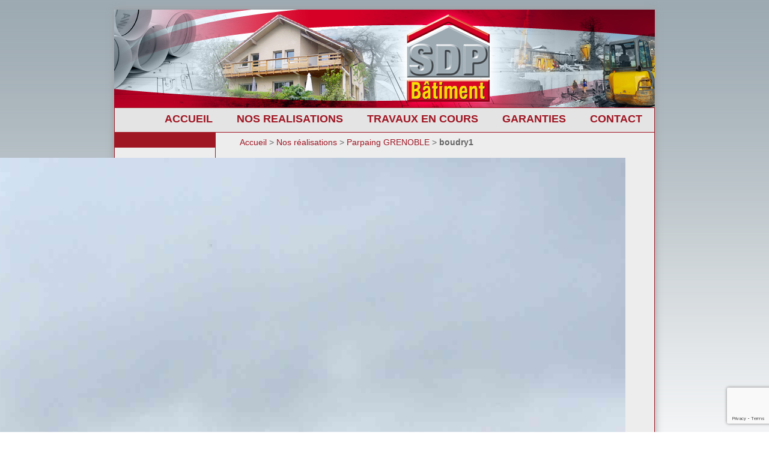

--- FILE ---
content_type: text/html; charset=UTF-8
request_url: https://www.sdp-batiment.fr/nos-realisations/parpaing-grenoble/boudry1/
body_size: 7762
content:
<!DOCTYPE html>
<html lang="fr-FR">
<head>
<meta http-equiv="Content-Type" content="text/html; charset=UTF-8" />
<title>boudry1 - SDP Bâtiment</title>

<link rel="stylesheet" href="https://www.sdp-batiment.fr/wp-content/themes/hybrid-bd/style.css" type="text/css" media="all" />

<meta name='robots' content='index, follow, max-image-preview:large, max-snippet:-1, max-video-preview:-1' />
	<style>img:is([sizes="auto" i], [sizes^="auto," i]) { contain-intrinsic-size: 3000px 1500px }</style>
	<meta name="generator" content="WordPress 6.8.3" />
<meta name="template" content="Hybrid 1.2" />

	<!-- This site is optimized with the Yoast SEO plugin v26.4 - https://yoast.com/wordpress/plugins/seo/ -->
	<link rel="canonical" href="https://www.sdp-batiment.fr/nos-realisations/parpaing-grenoble/boudry1/" />
	<script type="application/ld+json" class="yoast-schema-graph">{"@context":"https://schema.org","@graph":[{"@type":"WebPage","@id":"https://www.sdp-batiment.fr/nos-realisations/parpaing-grenoble/boudry1/","url":"https://www.sdp-batiment.fr/nos-realisations/parpaing-grenoble/boudry1/","name":"boudry1 - SDP Bâtiment","isPartOf":{"@id":"https://www.sdp-batiment.fr/#website"},"primaryImageOfPage":{"@id":"https://www.sdp-batiment.fr/nos-realisations/parpaing-grenoble/boudry1/#primaryimage"},"image":{"@id":"https://www.sdp-batiment.fr/nos-realisations/parpaing-grenoble/boudry1/#primaryimage"},"thumbnailUrl":"https://www.sdp-batiment.fr/wp-content/uploads/2014/04/boudry1.jpg","datePublished":"2014-04-04T00:30:44+00:00","breadcrumb":{"@id":"https://www.sdp-batiment.fr/nos-realisations/parpaing-grenoble/boudry1/#breadcrumb"},"inLanguage":"fr-FR","potentialAction":[{"@type":"ReadAction","target":["https://www.sdp-batiment.fr/nos-realisations/parpaing-grenoble/boudry1/"]}]},{"@type":"ImageObject","inLanguage":"fr-FR","@id":"https://www.sdp-batiment.fr/nos-realisations/parpaing-grenoble/boudry1/#primaryimage","url":"https://www.sdp-batiment.fr/wp-content/uploads/2014/04/boudry1.jpg","contentUrl":"https://www.sdp-batiment.fr/wp-content/uploads/2014/04/boudry1.jpg","width":3264,"height":2448},{"@type":"BreadcrumbList","@id":"https://www.sdp-batiment.fr/nos-realisations/parpaing-grenoble/boudry1/#breadcrumb","itemListElement":[{"@type":"ListItem","position":1,"name":"Home","item":"https://www.sdp-batiment.fr/"},{"@type":"ListItem","position":2,"name":"Nos réalisations","item":"https://www.sdp-batiment.fr/nos-realisations/"},{"@type":"ListItem","position":3,"name":"Parpaing GRENOBLE","item":"https://www.sdp-batiment.fr/nos-realisations/parpaing-grenoble/"},{"@type":"ListItem","position":4,"name":"boudry1"}]},{"@type":"WebSite","@id":"https://www.sdp-batiment.fr/#website","url":"https://www.sdp-batiment.fr/","name":"SDP Bâtiment","description":"","potentialAction":[{"@type":"SearchAction","target":{"@type":"EntryPoint","urlTemplate":"https://www.sdp-batiment.fr/?s={search_term_string}"},"query-input":{"@type":"PropertyValueSpecification","valueRequired":true,"valueName":"search_term_string"}}],"inLanguage":"fr-FR"}]}</script>
	<!-- / Yoast SEO plugin. -->


<link rel="alternate" type="application/rss+xml" title="SDP Bâtiment &raquo; Flux" href="https://www.sdp-batiment.fr/feed/" />
<link rel="alternate" type="application/rss+xml" title="SDP Bâtiment &raquo; Flux des commentaires" href="https://www.sdp-batiment.fr/comments/feed/" />
<script type="text/javascript">
/* <![CDATA[ */
window._wpemojiSettings = {"baseUrl":"https:\/\/s.w.org\/images\/core\/emoji\/16.0.1\/72x72\/","ext":".png","svgUrl":"https:\/\/s.w.org\/images\/core\/emoji\/16.0.1\/svg\/","svgExt":".svg","source":{"concatemoji":"https:\/\/www.sdp-batiment.fr\/wp-includes\/js\/wp-emoji-release.min.js?ver=6.8.3"}};
/*! This file is auto-generated */
!function(s,n){var o,i,e;function c(e){try{var t={supportTests:e,timestamp:(new Date).valueOf()};sessionStorage.setItem(o,JSON.stringify(t))}catch(e){}}function p(e,t,n){e.clearRect(0,0,e.canvas.width,e.canvas.height),e.fillText(t,0,0);var t=new Uint32Array(e.getImageData(0,0,e.canvas.width,e.canvas.height).data),a=(e.clearRect(0,0,e.canvas.width,e.canvas.height),e.fillText(n,0,0),new Uint32Array(e.getImageData(0,0,e.canvas.width,e.canvas.height).data));return t.every(function(e,t){return e===a[t]})}function u(e,t){e.clearRect(0,0,e.canvas.width,e.canvas.height),e.fillText(t,0,0);for(var n=e.getImageData(16,16,1,1),a=0;a<n.data.length;a++)if(0!==n.data[a])return!1;return!0}function f(e,t,n,a){switch(t){case"flag":return n(e,"\ud83c\udff3\ufe0f\u200d\u26a7\ufe0f","\ud83c\udff3\ufe0f\u200b\u26a7\ufe0f")?!1:!n(e,"\ud83c\udde8\ud83c\uddf6","\ud83c\udde8\u200b\ud83c\uddf6")&&!n(e,"\ud83c\udff4\udb40\udc67\udb40\udc62\udb40\udc65\udb40\udc6e\udb40\udc67\udb40\udc7f","\ud83c\udff4\u200b\udb40\udc67\u200b\udb40\udc62\u200b\udb40\udc65\u200b\udb40\udc6e\u200b\udb40\udc67\u200b\udb40\udc7f");case"emoji":return!a(e,"\ud83e\udedf")}return!1}function g(e,t,n,a){var r="undefined"!=typeof WorkerGlobalScope&&self instanceof WorkerGlobalScope?new OffscreenCanvas(300,150):s.createElement("canvas"),o=r.getContext("2d",{willReadFrequently:!0}),i=(o.textBaseline="top",o.font="600 32px Arial",{});return e.forEach(function(e){i[e]=t(o,e,n,a)}),i}function t(e){var t=s.createElement("script");t.src=e,t.defer=!0,s.head.appendChild(t)}"undefined"!=typeof Promise&&(o="wpEmojiSettingsSupports",i=["flag","emoji"],n.supports={everything:!0,everythingExceptFlag:!0},e=new Promise(function(e){s.addEventListener("DOMContentLoaded",e,{once:!0})}),new Promise(function(t){var n=function(){try{var e=JSON.parse(sessionStorage.getItem(o));if("object"==typeof e&&"number"==typeof e.timestamp&&(new Date).valueOf()<e.timestamp+604800&&"object"==typeof e.supportTests)return e.supportTests}catch(e){}return null}();if(!n){if("undefined"!=typeof Worker&&"undefined"!=typeof OffscreenCanvas&&"undefined"!=typeof URL&&URL.createObjectURL&&"undefined"!=typeof Blob)try{var e="postMessage("+g.toString()+"("+[JSON.stringify(i),f.toString(),p.toString(),u.toString()].join(",")+"));",a=new Blob([e],{type:"text/javascript"}),r=new Worker(URL.createObjectURL(a),{name:"wpTestEmojiSupports"});return void(r.onmessage=function(e){c(n=e.data),r.terminate(),t(n)})}catch(e){}c(n=g(i,f,p,u))}t(n)}).then(function(e){for(var t in e)n.supports[t]=e[t],n.supports.everything=n.supports.everything&&n.supports[t],"flag"!==t&&(n.supports.everythingExceptFlag=n.supports.everythingExceptFlag&&n.supports[t]);n.supports.everythingExceptFlag=n.supports.everythingExceptFlag&&!n.supports.flag,n.DOMReady=!1,n.readyCallback=function(){n.DOMReady=!0}}).then(function(){return e}).then(function(){var e;n.supports.everything||(n.readyCallback(),(e=n.source||{}).concatemoji?t(e.concatemoji):e.wpemoji&&e.twemoji&&(t(e.twemoji),t(e.wpemoji)))}))}((window,document),window._wpemojiSettings);
/* ]]> */
</script>
<style id='wp-emoji-styles-inline-css' type='text/css'>

	img.wp-smiley, img.emoji {
		display: inline !important;
		border: none !important;
		box-shadow: none !important;
		height: 1em !important;
		width: 1em !important;
		margin: 0 0.07em !important;
		vertical-align: -0.1em !important;
		background: none !important;
		padding: 0 !important;
	}
</style>
<link rel='stylesheet' id='wp-block-library-css' href='https://www.sdp-batiment.fr/wp-includes/css/dist/block-library/style.min.css?ver=6.8.3' type='text/css' media='all' />
<style id='classic-theme-styles-inline-css' type='text/css'>
/*! This file is auto-generated */
.wp-block-button__link{color:#fff;background-color:#32373c;border-radius:9999px;box-shadow:none;text-decoration:none;padding:calc(.667em + 2px) calc(1.333em + 2px);font-size:1.125em}.wp-block-file__button{background:#32373c;color:#fff;text-decoration:none}
</style>
<style id='global-styles-inline-css' type='text/css'>
:root{--wp--preset--aspect-ratio--square: 1;--wp--preset--aspect-ratio--4-3: 4/3;--wp--preset--aspect-ratio--3-4: 3/4;--wp--preset--aspect-ratio--3-2: 3/2;--wp--preset--aspect-ratio--2-3: 2/3;--wp--preset--aspect-ratio--16-9: 16/9;--wp--preset--aspect-ratio--9-16: 9/16;--wp--preset--color--black: #000000;--wp--preset--color--cyan-bluish-gray: #abb8c3;--wp--preset--color--white: #ffffff;--wp--preset--color--pale-pink: #f78da7;--wp--preset--color--vivid-red: #cf2e2e;--wp--preset--color--luminous-vivid-orange: #ff6900;--wp--preset--color--luminous-vivid-amber: #fcb900;--wp--preset--color--light-green-cyan: #7bdcb5;--wp--preset--color--vivid-green-cyan: #00d084;--wp--preset--color--pale-cyan-blue: #8ed1fc;--wp--preset--color--vivid-cyan-blue: #0693e3;--wp--preset--color--vivid-purple: #9b51e0;--wp--preset--gradient--vivid-cyan-blue-to-vivid-purple: linear-gradient(135deg,rgba(6,147,227,1) 0%,rgb(155,81,224) 100%);--wp--preset--gradient--light-green-cyan-to-vivid-green-cyan: linear-gradient(135deg,rgb(122,220,180) 0%,rgb(0,208,130) 100%);--wp--preset--gradient--luminous-vivid-amber-to-luminous-vivid-orange: linear-gradient(135deg,rgba(252,185,0,1) 0%,rgba(255,105,0,1) 100%);--wp--preset--gradient--luminous-vivid-orange-to-vivid-red: linear-gradient(135deg,rgba(255,105,0,1) 0%,rgb(207,46,46) 100%);--wp--preset--gradient--very-light-gray-to-cyan-bluish-gray: linear-gradient(135deg,rgb(238,238,238) 0%,rgb(169,184,195) 100%);--wp--preset--gradient--cool-to-warm-spectrum: linear-gradient(135deg,rgb(74,234,220) 0%,rgb(151,120,209) 20%,rgb(207,42,186) 40%,rgb(238,44,130) 60%,rgb(251,105,98) 80%,rgb(254,248,76) 100%);--wp--preset--gradient--blush-light-purple: linear-gradient(135deg,rgb(255,206,236) 0%,rgb(152,150,240) 100%);--wp--preset--gradient--blush-bordeaux: linear-gradient(135deg,rgb(254,205,165) 0%,rgb(254,45,45) 50%,rgb(107,0,62) 100%);--wp--preset--gradient--luminous-dusk: linear-gradient(135deg,rgb(255,203,112) 0%,rgb(199,81,192) 50%,rgb(65,88,208) 100%);--wp--preset--gradient--pale-ocean: linear-gradient(135deg,rgb(255,245,203) 0%,rgb(182,227,212) 50%,rgb(51,167,181) 100%);--wp--preset--gradient--electric-grass: linear-gradient(135deg,rgb(202,248,128) 0%,rgb(113,206,126) 100%);--wp--preset--gradient--midnight: linear-gradient(135deg,rgb(2,3,129) 0%,rgb(40,116,252) 100%);--wp--preset--font-size--small: 13px;--wp--preset--font-size--medium: 20px;--wp--preset--font-size--large: 36px;--wp--preset--font-size--x-large: 42px;--wp--preset--spacing--20: 0.44rem;--wp--preset--spacing--30: 0.67rem;--wp--preset--spacing--40: 1rem;--wp--preset--spacing--50: 1.5rem;--wp--preset--spacing--60: 2.25rem;--wp--preset--spacing--70: 3.38rem;--wp--preset--spacing--80: 5.06rem;--wp--preset--shadow--natural: 6px 6px 9px rgba(0, 0, 0, 0.2);--wp--preset--shadow--deep: 12px 12px 50px rgba(0, 0, 0, 0.4);--wp--preset--shadow--sharp: 6px 6px 0px rgba(0, 0, 0, 0.2);--wp--preset--shadow--outlined: 6px 6px 0px -3px rgba(255, 255, 255, 1), 6px 6px rgba(0, 0, 0, 1);--wp--preset--shadow--crisp: 6px 6px 0px rgba(0, 0, 0, 1);}:where(.is-layout-flex){gap: 0.5em;}:where(.is-layout-grid){gap: 0.5em;}body .is-layout-flex{display: flex;}.is-layout-flex{flex-wrap: wrap;align-items: center;}.is-layout-flex > :is(*, div){margin: 0;}body .is-layout-grid{display: grid;}.is-layout-grid > :is(*, div){margin: 0;}:where(.wp-block-columns.is-layout-flex){gap: 2em;}:where(.wp-block-columns.is-layout-grid){gap: 2em;}:where(.wp-block-post-template.is-layout-flex){gap: 1.25em;}:where(.wp-block-post-template.is-layout-grid){gap: 1.25em;}.has-black-color{color: var(--wp--preset--color--black) !important;}.has-cyan-bluish-gray-color{color: var(--wp--preset--color--cyan-bluish-gray) !important;}.has-white-color{color: var(--wp--preset--color--white) !important;}.has-pale-pink-color{color: var(--wp--preset--color--pale-pink) !important;}.has-vivid-red-color{color: var(--wp--preset--color--vivid-red) !important;}.has-luminous-vivid-orange-color{color: var(--wp--preset--color--luminous-vivid-orange) !important;}.has-luminous-vivid-amber-color{color: var(--wp--preset--color--luminous-vivid-amber) !important;}.has-light-green-cyan-color{color: var(--wp--preset--color--light-green-cyan) !important;}.has-vivid-green-cyan-color{color: var(--wp--preset--color--vivid-green-cyan) !important;}.has-pale-cyan-blue-color{color: var(--wp--preset--color--pale-cyan-blue) !important;}.has-vivid-cyan-blue-color{color: var(--wp--preset--color--vivid-cyan-blue) !important;}.has-vivid-purple-color{color: var(--wp--preset--color--vivid-purple) !important;}.has-black-background-color{background-color: var(--wp--preset--color--black) !important;}.has-cyan-bluish-gray-background-color{background-color: var(--wp--preset--color--cyan-bluish-gray) !important;}.has-white-background-color{background-color: var(--wp--preset--color--white) !important;}.has-pale-pink-background-color{background-color: var(--wp--preset--color--pale-pink) !important;}.has-vivid-red-background-color{background-color: var(--wp--preset--color--vivid-red) !important;}.has-luminous-vivid-orange-background-color{background-color: var(--wp--preset--color--luminous-vivid-orange) !important;}.has-luminous-vivid-amber-background-color{background-color: var(--wp--preset--color--luminous-vivid-amber) !important;}.has-light-green-cyan-background-color{background-color: var(--wp--preset--color--light-green-cyan) !important;}.has-vivid-green-cyan-background-color{background-color: var(--wp--preset--color--vivid-green-cyan) !important;}.has-pale-cyan-blue-background-color{background-color: var(--wp--preset--color--pale-cyan-blue) !important;}.has-vivid-cyan-blue-background-color{background-color: var(--wp--preset--color--vivid-cyan-blue) !important;}.has-vivid-purple-background-color{background-color: var(--wp--preset--color--vivid-purple) !important;}.has-black-border-color{border-color: var(--wp--preset--color--black) !important;}.has-cyan-bluish-gray-border-color{border-color: var(--wp--preset--color--cyan-bluish-gray) !important;}.has-white-border-color{border-color: var(--wp--preset--color--white) !important;}.has-pale-pink-border-color{border-color: var(--wp--preset--color--pale-pink) !important;}.has-vivid-red-border-color{border-color: var(--wp--preset--color--vivid-red) !important;}.has-luminous-vivid-orange-border-color{border-color: var(--wp--preset--color--luminous-vivid-orange) !important;}.has-luminous-vivid-amber-border-color{border-color: var(--wp--preset--color--luminous-vivid-amber) !important;}.has-light-green-cyan-border-color{border-color: var(--wp--preset--color--light-green-cyan) !important;}.has-vivid-green-cyan-border-color{border-color: var(--wp--preset--color--vivid-green-cyan) !important;}.has-pale-cyan-blue-border-color{border-color: var(--wp--preset--color--pale-cyan-blue) !important;}.has-vivid-cyan-blue-border-color{border-color: var(--wp--preset--color--vivid-cyan-blue) !important;}.has-vivid-purple-border-color{border-color: var(--wp--preset--color--vivid-purple) !important;}.has-vivid-cyan-blue-to-vivid-purple-gradient-background{background: var(--wp--preset--gradient--vivid-cyan-blue-to-vivid-purple) !important;}.has-light-green-cyan-to-vivid-green-cyan-gradient-background{background: var(--wp--preset--gradient--light-green-cyan-to-vivid-green-cyan) !important;}.has-luminous-vivid-amber-to-luminous-vivid-orange-gradient-background{background: var(--wp--preset--gradient--luminous-vivid-amber-to-luminous-vivid-orange) !important;}.has-luminous-vivid-orange-to-vivid-red-gradient-background{background: var(--wp--preset--gradient--luminous-vivid-orange-to-vivid-red) !important;}.has-very-light-gray-to-cyan-bluish-gray-gradient-background{background: var(--wp--preset--gradient--very-light-gray-to-cyan-bluish-gray) !important;}.has-cool-to-warm-spectrum-gradient-background{background: var(--wp--preset--gradient--cool-to-warm-spectrum) !important;}.has-blush-light-purple-gradient-background{background: var(--wp--preset--gradient--blush-light-purple) !important;}.has-blush-bordeaux-gradient-background{background: var(--wp--preset--gradient--blush-bordeaux) !important;}.has-luminous-dusk-gradient-background{background: var(--wp--preset--gradient--luminous-dusk) !important;}.has-pale-ocean-gradient-background{background: var(--wp--preset--gradient--pale-ocean) !important;}.has-electric-grass-gradient-background{background: var(--wp--preset--gradient--electric-grass) !important;}.has-midnight-gradient-background{background: var(--wp--preset--gradient--midnight) !important;}.has-small-font-size{font-size: var(--wp--preset--font-size--small) !important;}.has-medium-font-size{font-size: var(--wp--preset--font-size--medium) !important;}.has-large-font-size{font-size: var(--wp--preset--font-size--large) !important;}.has-x-large-font-size{font-size: var(--wp--preset--font-size--x-large) !important;}
:where(.wp-block-post-template.is-layout-flex){gap: 1.25em;}:where(.wp-block-post-template.is-layout-grid){gap: 1.25em;}
:where(.wp-block-columns.is-layout-flex){gap: 2em;}:where(.wp-block-columns.is-layout-grid){gap: 2em;}
:root :where(.wp-block-pullquote){font-size: 1.5em;line-height: 1.6;}
</style>
<link rel='stylesheet' id='contact-form-7-css' href='https://www.sdp-batiment.fr/wp-content/plugins/contact-form-7/includes/css/styles.css?ver=6.1.3' type='text/css' media='all' />
<script type="text/javascript" src="https://www.sdp-batiment.fr/wp-includes/js/jquery/jquery.min.js?ver=3.7.1" id="jquery-core-js"></script>
<script type="text/javascript" src="https://www.sdp-batiment.fr/wp-includes/js/jquery/jquery-migrate.min.js?ver=3.4.1" id="jquery-migrate-js"></script>
<link rel="https://api.w.org/" href="https://www.sdp-batiment.fr/wp-json/" /><link rel="alternate" title="JSON" type="application/json" href="https://www.sdp-batiment.fr/wp-json/wp/v2/media/33" /><link rel="EditURI" type="application/rsd+xml" title="RSD" href="https://www.sdp-batiment.fr/xmlrpc.php?rsd" />
<link rel='shortlink' href='https://www.sdp-batiment.fr/?p=33' />
<link rel="alternate" title="oEmbed (JSON)" type="application/json+oembed" href="https://www.sdp-batiment.fr/wp-json/oembed/1.0/embed?url=https%3A%2F%2Fwww.sdp-batiment.fr%2Fnos-realisations%2Fparpaing-grenoble%2Fboudry1%2F" />
<link rel="alternate" title="oEmbed (XML)" type="text/xml+oembed" href="https://www.sdp-batiment.fr/wp-json/oembed/1.0/embed?url=https%3A%2F%2Fwww.sdp-batiment.fr%2Fnos-realisations%2Fparpaing-grenoble%2Fboudry1%2F&#038;format=xml" />

<body class="wordpress ltr fr_FR child-theme y2026 m01 d22 h13 thursday logged-out singular singular-attachment singular-attachment-33 attachment-image attachment-jpeg section-98 page-33 chrome primary-active secondary-inactive subsidiary-inactive">

<script type="text/javascript">

  var _gaq = _gaq || [];
  _gaq.push(['_setAccount', 'UA-40915620-7']);
  _gaq.push(['_trackPageview']);

  (function() {
    var ga = document.createElement('script'); ga.type = 'text/javascript'; ga.async = true;
    ga.src = ('https:' == document.location.protocol ? 'https://ssl' : 'http://www') + '.google-analytics.com/ga.js';
    var s = document.getElementsByTagName('script')[0]; s.parentNode.insertBefore(ga, s);
  })();

</script>

<div id="body-background">


<div id="body-container">

	
	<div id="header-container">

		<a id="header" href="/" title="Retour à l'accueil">
		<img src="http://www.sdp-batiment.fr/wp-content/uploads/2014/05/header.jpg" alt="maçon grenoble">
		</a>
		<a id="header-devis" href="/contact/" title="Contacter nous">
			
		</a>
	</div><!-- #header-container -->

	
	<div id="primary-menu" class="menu-container">

		
		<div class="menu"><ul id="menu-menu-principal" class=""><li id="menu-item-266" class="menu-item menu-item-type-post_type menu-item-object-page menu-item-home menu-item-266"><a href="https://www.sdp-batiment.fr/">ACCUEIL</a></li>
<li id="menu-item-105" class="menu-item menu-item-type-custom menu-item-object-custom menu-item-has-children menu-item-105"><a href="http://www.sdp-batiment.fr/nos-realisations/renovations/">NOS REALISATIONS</a>
<ul class="sub-menu">
	<li id="menu-item-429" class="menu-item menu-item-type-post_type menu-item-object-page menu-item-429"><a href="https://www.sdp-batiment.fr/allee-en-paves/">Allée en Pavés</a></li>
	<li id="menu-item-162" class="menu-item menu-item-type-post_type menu-item-object-page menu-item-162"><a href="https://www.sdp-batiment.fr/nos-realisations/brique-monomur/">Brique Monomur GRENOBLE</a></li>
	<li id="menu-item-157" class="menu-item menu-item-type-post_type menu-item-object-page menu-item-157"><a href="https://www.sdp-batiment.fr/nos-realisations/clotures-murettes/">Clôtures – Murettes</a></li>
	<li id="menu-item-422" class="menu-item menu-item-type-post_type menu-item-object-page menu-item-422"><a href="https://www.sdp-batiment.fr/nos-realisations/maison-en-agglos/">Maison en Agglos</a></li>
	<li id="menu-item-517" class="menu-item menu-item-type-post_type menu-item-object-page menu-item-517"><a href="https://www.sdp-batiment.fr/microstation/">Microstation</a></li>
	<li id="menu-item-161" class="menu-item menu-item-type-post_type menu-item-object-page menu-item-161"><a href="https://www.sdp-batiment.fr/nos-realisations/mur-banche/">Mur Banché</a></li>
	<li id="menu-item-501" class="menu-item menu-item-type-post_type menu-item-object-page menu-item-501"><a href="https://www.sdp-batiment.fr/mur-de-cloture/">Mur de Cloture</a></li>
	<li id="menu-item-156" class="menu-item menu-item-type-post_type menu-item-object-page menu-item-156"><a href="https://www.sdp-batiment.fr/nos-realisations/mur-de-soutenement/">Mur de soutenement</a></li>
	<li id="menu-item-556" class="menu-item menu-item-type-post_type menu-item-object-page menu-item-556"><a href="https://www.sdp-batiment.fr/mur-de-soutenement-betons/">Mur de Soutènement en Bétons</a></li>
	<li id="menu-item-160" class="menu-item menu-item-type-post_type menu-item-object-page menu-item-160"><a href="https://www.sdp-batiment.fr/nos-realisations/mur-en-pierre/">Mur en Pierre</a></li>
	<li id="menu-item-516" class="menu-item menu-item-type-post_type menu-item-object-page menu-item-516"><a href="https://www.sdp-batiment.fr/mur-gabion/">Mur  Gabion</a></li>
	<li id="menu-item-158" class="menu-item menu-item-type-post_type menu-item-object-page menu-item-158"><a href="https://www.sdp-batiment.fr/nos-realisations/paves-dallages/">Pavés et Dallages</a></li>
	<li id="menu-item-99" class="menu-item menu-item-type-post_type menu-item-object-page menu-item-99"><a href="https://www.sdp-batiment.fr/nos-realisations/parpaing-grenoble/">Parpaing GRENOBLE</a></li>
	<li id="menu-item-451" class="menu-item menu-item-type-post_type menu-item-object-page menu-item-451"><a href="https://www.sdp-batiment.fr/piscine/">Piscine</a></li>
	<li id="menu-item-456" class="menu-item menu-item-type-post_type menu-item-object-page menu-item-456"><a href="https://www.sdp-batiment.fr/pose-de-cuve-deau-pluviale-a-depit-reguler/">Pose de Cuve d&rsquo;eau pluviale à dépit réguler</a></li>
	<li id="menu-item-91" class="menu-item menu-item-type-post_type menu-item-object-page menu-item-91"><a href="https://www.sdp-batiment.fr/nos-realisations/renovations/">Rénovations</a></li>
	<li id="menu-item-557" class="menu-item menu-item-type-post_type menu-item-object-page menu-item-557"><a href="https://www.sdp-batiment.fr/terrasse/">Terrasse</a></li>
	<li id="menu-item-159" class="menu-item menu-item-type-post_type menu-item-object-page menu-item-159"><a href="https://www.sdp-batiment.fr/nos-realisations/terrassement-vrd/">Terrassement VRD</a></li>
	<li id="menu-item-506" class="menu-item menu-item-type-post_type menu-item-object-page menu-item-506"><a href="https://www.sdp-batiment.fr/vrd/">VRD</a></li>
</ul>
</li>
<li id="menu-item-178" class="menu-item menu-item-type-post_type menu-item-object-page menu-item-178"><a href="https://www.sdp-batiment.fr/travaux-en-cours-2/travaux-en-cours/">TRAVAUX EN COURS</a></li>
<li id="menu-item-177" class="menu-item menu-item-type-post_type menu-item-object-page menu-item-177"><a href="https://www.sdp-batiment.fr/garanties/nos-garanties/">GARANTIES</a></li>
<li id="menu-item-18" class="menu-item menu-item-type-post_type menu-item-object-page menu-item-18"><a href="https://www.sdp-batiment.fr/contact/">CONTACT</a></li>
</ul></div>
		
	</div><!-- #primary-menu .menu-container -->



	<div id="container">

		
				
		<div id="content-container">
	<div id="content" class="hfeed content">

		<div class="breadcrumb-trail breadcrumbs" itemprop="breadcrumb"><span class="trail-begin"><a href="https://www.sdp-batiment.fr" title="SDP Bâtiment" rel="home" class="trail-begin">Accueil</a></span> <span class="sep"> > </span> <a href="https://www.sdp-batiment.fr/nos-realisations/" title="Nos réalisations">Nos réalisations</a> <span class="sep"> > </span> <a href="https://www.sdp-batiment.fr/nos-realisations/parpaing-grenoble/" title="Parpaing GRENOBLE">Parpaing GRENOBLE</a> <span class="sep"> > </span> <span class="trail-end">boudry1</span></div>
		
			<div id="post-33" class="hentry attachment inherit post-1 odd author-admin">

				
				<div class="entry-content">

					
						<p class="attachment-image">
							<img width="3264" height="2448" src="https://www.sdp-batiment.fr/wp-content/uploads/2014/04/boudry1.jpg" class="aligncenter" alt="" decoding="async" fetchpriority="high" srcset="https://www.sdp-batiment.fr/wp-content/uploads/2014/04/boudry1.jpg 3264w, https://www.sdp-batiment.fr/wp-content/uploads/2014/04/boudry1-300x225.jpg 300w, https://www.sdp-batiment.fr/wp-content/uploads/2014/04/boudry1-1024x768.jpg 1024w, https://www.sdp-batiment.fr/wp-content/uploads/2014/04/boudry1-900x675.jpg 900w" sizes="(max-width: 3264px) 100vw, 3264px" />						</p><!-- .attachment-image -->

					
					
	<!-- SUBPAGES : This page doesn't have any subpages. -->
					
				</div><!-- .entry-content -->

									<p class="navigation-attachment">
						<span class="alignleft"><a href='https://www.sdp-batiment.fr/nos-realisations/parpaing-grenoble/barraud/'><img width="150" height="150" src="https://www.sdp-batiment.fr/wp-content/uploads/2014/04/barraud-150x150.jpg" class="attachment-thumbnail size-thumbnail" alt="barraud" decoding="async" srcset="https://www.sdp-batiment.fr/wp-content/uploads/2014/04/barraud-150x150.jpg 150w, https://www.sdp-batiment.fr/wp-content/uploads/2014/04/barraud-144x144.jpg 144w" sizes="(max-width: 150px) 100vw, 150px" /></a></span>
						<span class="alignright"><a href='https://www.sdp-batiment.fr/nos-realisations/parpaing-grenoble/parmentier/'><img width="150" height="150" src="https://www.sdp-batiment.fr/wp-content/uploads/2014/04/parmentier-150x150.jpg" class="attachment-thumbnail size-thumbnail" alt="parmentier" decoding="async" srcset="https://www.sdp-batiment.fr/wp-content/uploads/2014/04/parmentier-150x150.jpg 150w, https://www.sdp-batiment.fr/wp-content/uploads/2014/04/parmentier-144x144.jpg 144w" sizes="(max-width: 150px) 100vw, 150px" /></a></span>
					</p><!-- .navigation-attachment -->
				
				
			</div><!-- .hentry -->

			
			
			
		
		
	
		<div class="navigation-links">
			<a href="https://www.sdp-batiment.fr/nos-realisations/parpaing-grenoble/" rel="prev"><span class="previous">&laquo; Return to entry</span></a>		</div>

	
	</div><!-- .content .hfeed -->


		 		<div id="primary-bg">
		
		</div>
		
		
	<div id="primary" class="sidebar aside">

		
		
	<!-- SUBPAGES : This page doesn't have any subpages. -->
		
	</div><!-- #primary .aside -->

		<div class="clear">

		</div>
			

		</div> <!-- #content-container -->

	</div><!-- #container -->

	<div id="footer-container">

		
		<div id="footer">

			<div class="footer-content footer-insert"><p class="copyright">Copyright © 2026 <a href="http://www.sdp-batiment.fr/">MACON GRENOBLE</a>.</p></div>
		</div><!-- #footer -->

		
	</div><!-- #footer-container -->

</div><!-- #body-container -->

</div><!-- #body-background -->
<script type="speculationrules">
{"prefetch":[{"source":"document","where":{"and":[{"href_matches":"\/*"},{"not":{"href_matches":["\/wp-*.php","\/wp-admin\/*","\/wp-content\/uploads\/*","\/wp-content\/*","\/wp-content\/plugins\/*","\/wp-content\/themes\/hybrid-bd\/*","\/wp-content\/themes\/hybrid\/*","\/*\\?(.+)"]}},{"not":{"selector_matches":"a[rel~=\"nofollow\"]"}},{"not":{"selector_matches":".no-prefetch, .no-prefetch a"}}]},"eagerness":"conservative"}]}
</script>
<script type="text/javascript" src="https://www.sdp-batiment.fr/wp-includes/js/dist/hooks.min.js?ver=4d63a3d491d11ffd8ac6" id="wp-hooks-js"></script>
<script type="text/javascript" src="https://www.sdp-batiment.fr/wp-includes/js/dist/i18n.min.js?ver=5e580eb46a90c2b997e6" id="wp-i18n-js"></script>
<script type="text/javascript" id="wp-i18n-js-after">
/* <![CDATA[ */
wp.i18n.setLocaleData( { 'text direction\u0004ltr': [ 'ltr' ] } );
/* ]]> */
</script>
<script type="text/javascript" src="https://www.sdp-batiment.fr/wp-content/plugins/contact-form-7/includes/swv/js/index.js?ver=6.1.3" id="swv-js"></script>
<script type="text/javascript" id="contact-form-7-js-translations">
/* <![CDATA[ */
( function( domain, translations ) {
	var localeData = translations.locale_data[ domain ] || translations.locale_data.messages;
	localeData[""].domain = domain;
	wp.i18n.setLocaleData( localeData, domain );
} )( "contact-form-7", {"translation-revision-date":"2025-02-06 12:02:14+0000","generator":"GlotPress\/4.0.1","domain":"messages","locale_data":{"messages":{"":{"domain":"messages","plural-forms":"nplurals=2; plural=n > 1;","lang":"fr"},"This contact form is placed in the wrong place.":["Ce formulaire de contact est plac\u00e9 dans un mauvais endroit."],"Error:":["Erreur\u00a0:"]}},"comment":{"reference":"includes\/js\/index.js"}} );
/* ]]> */
</script>
<script type="text/javascript" id="contact-form-7-js-before">
/* <![CDATA[ */
var wpcf7 = {
    "api": {
        "root": "https:\/\/www.sdp-batiment.fr\/wp-json\/",
        "namespace": "contact-form-7\/v1"
    },
    "cached": 1
};
/* ]]> */
</script>
<script type="text/javascript" src="https://www.sdp-batiment.fr/wp-content/plugins/contact-form-7/includes/js/index.js?ver=6.1.3" id="contact-form-7-js"></script>
<script type="text/javascript" src="https://www.sdp-batiment.fr/wp-content/themes/hybrid/library/js/drop-downs.min.js?ver=20110920" id="drop-downs-js"></script>
<script type="text/javascript" src="https://www.google.com/recaptcha/api.js?render=6LeoBzknAAAAAJOZYiMCpv6A70tOWoOZfCUUHT2-&amp;ver=3.0" id="google-recaptcha-js"></script>
<script type="text/javascript" src="https://www.sdp-batiment.fr/wp-includes/js/dist/vendor/wp-polyfill.min.js?ver=3.15.0" id="wp-polyfill-js"></script>
<script type="text/javascript" id="wpcf7-recaptcha-js-before">
/* <![CDATA[ */
var wpcf7_recaptcha = {
    "sitekey": "6LeoBzknAAAAAJOZYiMCpv6A70tOWoOZfCUUHT2-",
    "actions": {
        "homepage": "homepage",
        "contactform": "contactform"
    }
};
/* ]]> */
</script>
<script type="text/javascript" src="https://www.sdp-batiment.fr/wp-content/plugins/contact-form-7/modules/recaptcha/index.js?ver=6.1.3" id="wpcf7-recaptcha-js"></script>

</body>
</html>
<!--
Performance optimized by W3 Total Cache. Learn more: https://www.boldgrid.com/w3-total-cache/


Served from: www.sdp-batiment.fr @ 2026-01-22 13:59:51 by W3 Total Cache
-->

--- FILE ---
content_type: text/html; charset=utf-8
request_url: https://www.google.com/recaptcha/api2/anchor?ar=1&k=6LeoBzknAAAAAJOZYiMCpv6A70tOWoOZfCUUHT2-&co=aHR0cHM6Ly93d3cuc2RwLWJhdGltZW50LmZyOjQ0Mw..&hl=en&v=PoyoqOPhxBO7pBk68S4YbpHZ&size=invisible&anchor-ms=20000&execute-ms=30000&cb=3z40hiysynof
body_size: 48968
content:
<!DOCTYPE HTML><html dir="ltr" lang="en"><head><meta http-equiv="Content-Type" content="text/html; charset=UTF-8">
<meta http-equiv="X-UA-Compatible" content="IE=edge">
<title>reCAPTCHA</title>
<style type="text/css">
/* cyrillic-ext */
@font-face {
  font-family: 'Roboto';
  font-style: normal;
  font-weight: 400;
  font-stretch: 100%;
  src: url(//fonts.gstatic.com/s/roboto/v48/KFO7CnqEu92Fr1ME7kSn66aGLdTylUAMa3GUBHMdazTgWw.woff2) format('woff2');
  unicode-range: U+0460-052F, U+1C80-1C8A, U+20B4, U+2DE0-2DFF, U+A640-A69F, U+FE2E-FE2F;
}
/* cyrillic */
@font-face {
  font-family: 'Roboto';
  font-style: normal;
  font-weight: 400;
  font-stretch: 100%;
  src: url(//fonts.gstatic.com/s/roboto/v48/KFO7CnqEu92Fr1ME7kSn66aGLdTylUAMa3iUBHMdazTgWw.woff2) format('woff2');
  unicode-range: U+0301, U+0400-045F, U+0490-0491, U+04B0-04B1, U+2116;
}
/* greek-ext */
@font-face {
  font-family: 'Roboto';
  font-style: normal;
  font-weight: 400;
  font-stretch: 100%;
  src: url(//fonts.gstatic.com/s/roboto/v48/KFO7CnqEu92Fr1ME7kSn66aGLdTylUAMa3CUBHMdazTgWw.woff2) format('woff2');
  unicode-range: U+1F00-1FFF;
}
/* greek */
@font-face {
  font-family: 'Roboto';
  font-style: normal;
  font-weight: 400;
  font-stretch: 100%;
  src: url(//fonts.gstatic.com/s/roboto/v48/KFO7CnqEu92Fr1ME7kSn66aGLdTylUAMa3-UBHMdazTgWw.woff2) format('woff2');
  unicode-range: U+0370-0377, U+037A-037F, U+0384-038A, U+038C, U+038E-03A1, U+03A3-03FF;
}
/* math */
@font-face {
  font-family: 'Roboto';
  font-style: normal;
  font-weight: 400;
  font-stretch: 100%;
  src: url(//fonts.gstatic.com/s/roboto/v48/KFO7CnqEu92Fr1ME7kSn66aGLdTylUAMawCUBHMdazTgWw.woff2) format('woff2');
  unicode-range: U+0302-0303, U+0305, U+0307-0308, U+0310, U+0312, U+0315, U+031A, U+0326-0327, U+032C, U+032F-0330, U+0332-0333, U+0338, U+033A, U+0346, U+034D, U+0391-03A1, U+03A3-03A9, U+03B1-03C9, U+03D1, U+03D5-03D6, U+03F0-03F1, U+03F4-03F5, U+2016-2017, U+2034-2038, U+203C, U+2040, U+2043, U+2047, U+2050, U+2057, U+205F, U+2070-2071, U+2074-208E, U+2090-209C, U+20D0-20DC, U+20E1, U+20E5-20EF, U+2100-2112, U+2114-2115, U+2117-2121, U+2123-214F, U+2190, U+2192, U+2194-21AE, U+21B0-21E5, U+21F1-21F2, U+21F4-2211, U+2213-2214, U+2216-22FF, U+2308-230B, U+2310, U+2319, U+231C-2321, U+2336-237A, U+237C, U+2395, U+239B-23B7, U+23D0, U+23DC-23E1, U+2474-2475, U+25AF, U+25B3, U+25B7, U+25BD, U+25C1, U+25CA, U+25CC, U+25FB, U+266D-266F, U+27C0-27FF, U+2900-2AFF, U+2B0E-2B11, U+2B30-2B4C, U+2BFE, U+3030, U+FF5B, U+FF5D, U+1D400-1D7FF, U+1EE00-1EEFF;
}
/* symbols */
@font-face {
  font-family: 'Roboto';
  font-style: normal;
  font-weight: 400;
  font-stretch: 100%;
  src: url(//fonts.gstatic.com/s/roboto/v48/KFO7CnqEu92Fr1ME7kSn66aGLdTylUAMaxKUBHMdazTgWw.woff2) format('woff2');
  unicode-range: U+0001-000C, U+000E-001F, U+007F-009F, U+20DD-20E0, U+20E2-20E4, U+2150-218F, U+2190, U+2192, U+2194-2199, U+21AF, U+21E6-21F0, U+21F3, U+2218-2219, U+2299, U+22C4-22C6, U+2300-243F, U+2440-244A, U+2460-24FF, U+25A0-27BF, U+2800-28FF, U+2921-2922, U+2981, U+29BF, U+29EB, U+2B00-2BFF, U+4DC0-4DFF, U+FFF9-FFFB, U+10140-1018E, U+10190-1019C, U+101A0, U+101D0-101FD, U+102E0-102FB, U+10E60-10E7E, U+1D2C0-1D2D3, U+1D2E0-1D37F, U+1F000-1F0FF, U+1F100-1F1AD, U+1F1E6-1F1FF, U+1F30D-1F30F, U+1F315, U+1F31C, U+1F31E, U+1F320-1F32C, U+1F336, U+1F378, U+1F37D, U+1F382, U+1F393-1F39F, U+1F3A7-1F3A8, U+1F3AC-1F3AF, U+1F3C2, U+1F3C4-1F3C6, U+1F3CA-1F3CE, U+1F3D4-1F3E0, U+1F3ED, U+1F3F1-1F3F3, U+1F3F5-1F3F7, U+1F408, U+1F415, U+1F41F, U+1F426, U+1F43F, U+1F441-1F442, U+1F444, U+1F446-1F449, U+1F44C-1F44E, U+1F453, U+1F46A, U+1F47D, U+1F4A3, U+1F4B0, U+1F4B3, U+1F4B9, U+1F4BB, U+1F4BF, U+1F4C8-1F4CB, U+1F4D6, U+1F4DA, U+1F4DF, U+1F4E3-1F4E6, U+1F4EA-1F4ED, U+1F4F7, U+1F4F9-1F4FB, U+1F4FD-1F4FE, U+1F503, U+1F507-1F50B, U+1F50D, U+1F512-1F513, U+1F53E-1F54A, U+1F54F-1F5FA, U+1F610, U+1F650-1F67F, U+1F687, U+1F68D, U+1F691, U+1F694, U+1F698, U+1F6AD, U+1F6B2, U+1F6B9-1F6BA, U+1F6BC, U+1F6C6-1F6CF, U+1F6D3-1F6D7, U+1F6E0-1F6EA, U+1F6F0-1F6F3, U+1F6F7-1F6FC, U+1F700-1F7FF, U+1F800-1F80B, U+1F810-1F847, U+1F850-1F859, U+1F860-1F887, U+1F890-1F8AD, U+1F8B0-1F8BB, U+1F8C0-1F8C1, U+1F900-1F90B, U+1F93B, U+1F946, U+1F984, U+1F996, U+1F9E9, U+1FA00-1FA6F, U+1FA70-1FA7C, U+1FA80-1FA89, U+1FA8F-1FAC6, U+1FACE-1FADC, U+1FADF-1FAE9, U+1FAF0-1FAF8, U+1FB00-1FBFF;
}
/* vietnamese */
@font-face {
  font-family: 'Roboto';
  font-style: normal;
  font-weight: 400;
  font-stretch: 100%;
  src: url(//fonts.gstatic.com/s/roboto/v48/KFO7CnqEu92Fr1ME7kSn66aGLdTylUAMa3OUBHMdazTgWw.woff2) format('woff2');
  unicode-range: U+0102-0103, U+0110-0111, U+0128-0129, U+0168-0169, U+01A0-01A1, U+01AF-01B0, U+0300-0301, U+0303-0304, U+0308-0309, U+0323, U+0329, U+1EA0-1EF9, U+20AB;
}
/* latin-ext */
@font-face {
  font-family: 'Roboto';
  font-style: normal;
  font-weight: 400;
  font-stretch: 100%;
  src: url(//fonts.gstatic.com/s/roboto/v48/KFO7CnqEu92Fr1ME7kSn66aGLdTylUAMa3KUBHMdazTgWw.woff2) format('woff2');
  unicode-range: U+0100-02BA, U+02BD-02C5, U+02C7-02CC, U+02CE-02D7, U+02DD-02FF, U+0304, U+0308, U+0329, U+1D00-1DBF, U+1E00-1E9F, U+1EF2-1EFF, U+2020, U+20A0-20AB, U+20AD-20C0, U+2113, U+2C60-2C7F, U+A720-A7FF;
}
/* latin */
@font-face {
  font-family: 'Roboto';
  font-style: normal;
  font-weight: 400;
  font-stretch: 100%;
  src: url(//fonts.gstatic.com/s/roboto/v48/KFO7CnqEu92Fr1ME7kSn66aGLdTylUAMa3yUBHMdazQ.woff2) format('woff2');
  unicode-range: U+0000-00FF, U+0131, U+0152-0153, U+02BB-02BC, U+02C6, U+02DA, U+02DC, U+0304, U+0308, U+0329, U+2000-206F, U+20AC, U+2122, U+2191, U+2193, U+2212, U+2215, U+FEFF, U+FFFD;
}
/* cyrillic-ext */
@font-face {
  font-family: 'Roboto';
  font-style: normal;
  font-weight: 500;
  font-stretch: 100%;
  src: url(//fonts.gstatic.com/s/roboto/v48/KFO7CnqEu92Fr1ME7kSn66aGLdTylUAMa3GUBHMdazTgWw.woff2) format('woff2');
  unicode-range: U+0460-052F, U+1C80-1C8A, U+20B4, U+2DE0-2DFF, U+A640-A69F, U+FE2E-FE2F;
}
/* cyrillic */
@font-face {
  font-family: 'Roboto';
  font-style: normal;
  font-weight: 500;
  font-stretch: 100%;
  src: url(//fonts.gstatic.com/s/roboto/v48/KFO7CnqEu92Fr1ME7kSn66aGLdTylUAMa3iUBHMdazTgWw.woff2) format('woff2');
  unicode-range: U+0301, U+0400-045F, U+0490-0491, U+04B0-04B1, U+2116;
}
/* greek-ext */
@font-face {
  font-family: 'Roboto';
  font-style: normal;
  font-weight: 500;
  font-stretch: 100%;
  src: url(//fonts.gstatic.com/s/roboto/v48/KFO7CnqEu92Fr1ME7kSn66aGLdTylUAMa3CUBHMdazTgWw.woff2) format('woff2');
  unicode-range: U+1F00-1FFF;
}
/* greek */
@font-face {
  font-family: 'Roboto';
  font-style: normal;
  font-weight: 500;
  font-stretch: 100%;
  src: url(//fonts.gstatic.com/s/roboto/v48/KFO7CnqEu92Fr1ME7kSn66aGLdTylUAMa3-UBHMdazTgWw.woff2) format('woff2');
  unicode-range: U+0370-0377, U+037A-037F, U+0384-038A, U+038C, U+038E-03A1, U+03A3-03FF;
}
/* math */
@font-face {
  font-family: 'Roboto';
  font-style: normal;
  font-weight: 500;
  font-stretch: 100%;
  src: url(//fonts.gstatic.com/s/roboto/v48/KFO7CnqEu92Fr1ME7kSn66aGLdTylUAMawCUBHMdazTgWw.woff2) format('woff2');
  unicode-range: U+0302-0303, U+0305, U+0307-0308, U+0310, U+0312, U+0315, U+031A, U+0326-0327, U+032C, U+032F-0330, U+0332-0333, U+0338, U+033A, U+0346, U+034D, U+0391-03A1, U+03A3-03A9, U+03B1-03C9, U+03D1, U+03D5-03D6, U+03F0-03F1, U+03F4-03F5, U+2016-2017, U+2034-2038, U+203C, U+2040, U+2043, U+2047, U+2050, U+2057, U+205F, U+2070-2071, U+2074-208E, U+2090-209C, U+20D0-20DC, U+20E1, U+20E5-20EF, U+2100-2112, U+2114-2115, U+2117-2121, U+2123-214F, U+2190, U+2192, U+2194-21AE, U+21B0-21E5, U+21F1-21F2, U+21F4-2211, U+2213-2214, U+2216-22FF, U+2308-230B, U+2310, U+2319, U+231C-2321, U+2336-237A, U+237C, U+2395, U+239B-23B7, U+23D0, U+23DC-23E1, U+2474-2475, U+25AF, U+25B3, U+25B7, U+25BD, U+25C1, U+25CA, U+25CC, U+25FB, U+266D-266F, U+27C0-27FF, U+2900-2AFF, U+2B0E-2B11, U+2B30-2B4C, U+2BFE, U+3030, U+FF5B, U+FF5D, U+1D400-1D7FF, U+1EE00-1EEFF;
}
/* symbols */
@font-face {
  font-family: 'Roboto';
  font-style: normal;
  font-weight: 500;
  font-stretch: 100%;
  src: url(//fonts.gstatic.com/s/roboto/v48/KFO7CnqEu92Fr1ME7kSn66aGLdTylUAMaxKUBHMdazTgWw.woff2) format('woff2');
  unicode-range: U+0001-000C, U+000E-001F, U+007F-009F, U+20DD-20E0, U+20E2-20E4, U+2150-218F, U+2190, U+2192, U+2194-2199, U+21AF, U+21E6-21F0, U+21F3, U+2218-2219, U+2299, U+22C4-22C6, U+2300-243F, U+2440-244A, U+2460-24FF, U+25A0-27BF, U+2800-28FF, U+2921-2922, U+2981, U+29BF, U+29EB, U+2B00-2BFF, U+4DC0-4DFF, U+FFF9-FFFB, U+10140-1018E, U+10190-1019C, U+101A0, U+101D0-101FD, U+102E0-102FB, U+10E60-10E7E, U+1D2C0-1D2D3, U+1D2E0-1D37F, U+1F000-1F0FF, U+1F100-1F1AD, U+1F1E6-1F1FF, U+1F30D-1F30F, U+1F315, U+1F31C, U+1F31E, U+1F320-1F32C, U+1F336, U+1F378, U+1F37D, U+1F382, U+1F393-1F39F, U+1F3A7-1F3A8, U+1F3AC-1F3AF, U+1F3C2, U+1F3C4-1F3C6, U+1F3CA-1F3CE, U+1F3D4-1F3E0, U+1F3ED, U+1F3F1-1F3F3, U+1F3F5-1F3F7, U+1F408, U+1F415, U+1F41F, U+1F426, U+1F43F, U+1F441-1F442, U+1F444, U+1F446-1F449, U+1F44C-1F44E, U+1F453, U+1F46A, U+1F47D, U+1F4A3, U+1F4B0, U+1F4B3, U+1F4B9, U+1F4BB, U+1F4BF, U+1F4C8-1F4CB, U+1F4D6, U+1F4DA, U+1F4DF, U+1F4E3-1F4E6, U+1F4EA-1F4ED, U+1F4F7, U+1F4F9-1F4FB, U+1F4FD-1F4FE, U+1F503, U+1F507-1F50B, U+1F50D, U+1F512-1F513, U+1F53E-1F54A, U+1F54F-1F5FA, U+1F610, U+1F650-1F67F, U+1F687, U+1F68D, U+1F691, U+1F694, U+1F698, U+1F6AD, U+1F6B2, U+1F6B9-1F6BA, U+1F6BC, U+1F6C6-1F6CF, U+1F6D3-1F6D7, U+1F6E0-1F6EA, U+1F6F0-1F6F3, U+1F6F7-1F6FC, U+1F700-1F7FF, U+1F800-1F80B, U+1F810-1F847, U+1F850-1F859, U+1F860-1F887, U+1F890-1F8AD, U+1F8B0-1F8BB, U+1F8C0-1F8C1, U+1F900-1F90B, U+1F93B, U+1F946, U+1F984, U+1F996, U+1F9E9, U+1FA00-1FA6F, U+1FA70-1FA7C, U+1FA80-1FA89, U+1FA8F-1FAC6, U+1FACE-1FADC, U+1FADF-1FAE9, U+1FAF0-1FAF8, U+1FB00-1FBFF;
}
/* vietnamese */
@font-face {
  font-family: 'Roboto';
  font-style: normal;
  font-weight: 500;
  font-stretch: 100%;
  src: url(//fonts.gstatic.com/s/roboto/v48/KFO7CnqEu92Fr1ME7kSn66aGLdTylUAMa3OUBHMdazTgWw.woff2) format('woff2');
  unicode-range: U+0102-0103, U+0110-0111, U+0128-0129, U+0168-0169, U+01A0-01A1, U+01AF-01B0, U+0300-0301, U+0303-0304, U+0308-0309, U+0323, U+0329, U+1EA0-1EF9, U+20AB;
}
/* latin-ext */
@font-face {
  font-family: 'Roboto';
  font-style: normal;
  font-weight: 500;
  font-stretch: 100%;
  src: url(//fonts.gstatic.com/s/roboto/v48/KFO7CnqEu92Fr1ME7kSn66aGLdTylUAMa3KUBHMdazTgWw.woff2) format('woff2');
  unicode-range: U+0100-02BA, U+02BD-02C5, U+02C7-02CC, U+02CE-02D7, U+02DD-02FF, U+0304, U+0308, U+0329, U+1D00-1DBF, U+1E00-1E9F, U+1EF2-1EFF, U+2020, U+20A0-20AB, U+20AD-20C0, U+2113, U+2C60-2C7F, U+A720-A7FF;
}
/* latin */
@font-face {
  font-family: 'Roboto';
  font-style: normal;
  font-weight: 500;
  font-stretch: 100%;
  src: url(//fonts.gstatic.com/s/roboto/v48/KFO7CnqEu92Fr1ME7kSn66aGLdTylUAMa3yUBHMdazQ.woff2) format('woff2');
  unicode-range: U+0000-00FF, U+0131, U+0152-0153, U+02BB-02BC, U+02C6, U+02DA, U+02DC, U+0304, U+0308, U+0329, U+2000-206F, U+20AC, U+2122, U+2191, U+2193, U+2212, U+2215, U+FEFF, U+FFFD;
}
/* cyrillic-ext */
@font-face {
  font-family: 'Roboto';
  font-style: normal;
  font-weight: 900;
  font-stretch: 100%;
  src: url(//fonts.gstatic.com/s/roboto/v48/KFO7CnqEu92Fr1ME7kSn66aGLdTylUAMa3GUBHMdazTgWw.woff2) format('woff2');
  unicode-range: U+0460-052F, U+1C80-1C8A, U+20B4, U+2DE0-2DFF, U+A640-A69F, U+FE2E-FE2F;
}
/* cyrillic */
@font-face {
  font-family: 'Roboto';
  font-style: normal;
  font-weight: 900;
  font-stretch: 100%;
  src: url(//fonts.gstatic.com/s/roboto/v48/KFO7CnqEu92Fr1ME7kSn66aGLdTylUAMa3iUBHMdazTgWw.woff2) format('woff2');
  unicode-range: U+0301, U+0400-045F, U+0490-0491, U+04B0-04B1, U+2116;
}
/* greek-ext */
@font-face {
  font-family: 'Roboto';
  font-style: normal;
  font-weight: 900;
  font-stretch: 100%;
  src: url(//fonts.gstatic.com/s/roboto/v48/KFO7CnqEu92Fr1ME7kSn66aGLdTylUAMa3CUBHMdazTgWw.woff2) format('woff2');
  unicode-range: U+1F00-1FFF;
}
/* greek */
@font-face {
  font-family: 'Roboto';
  font-style: normal;
  font-weight: 900;
  font-stretch: 100%;
  src: url(//fonts.gstatic.com/s/roboto/v48/KFO7CnqEu92Fr1ME7kSn66aGLdTylUAMa3-UBHMdazTgWw.woff2) format('woff2');
  unicode-range: U+0370-0377, U+037A-037F, U+0384-038A, U+038C, U+038E-03A1, U+03A3-03FF;
}
/* math */
@font-face {
  font-family: 'Roboto';
  font-style: normal;
  font-weight: 900;
  font-stretch: 100%;
  src: url(//fonts.gstatic.com/s/roboto/v48/KFO7CnqEu92Fr1ME7kSn66aGLdTylUAMawCUBHMdazTgWw.woff2) format('woff2');
  unicode-range: U+0302-0303, U+0305, U+0307-0308, U+0310, U+0312, U+0315, U+031A, U+0326-0327, U+032C, U+032F-0330, U+0332-0333, U+0338, U+033A, U+0346, U+034D, U+0391-03A1, U+03A3-03A9, U+03B1-03C9, U+03D1, U+03D5-03D6, U+03F0-03F1, U+03F4-03F5, U+2016-2017, U+2034-2038, U+203C, U+2040, U+2043, U+2047, U+2050, U+2057, U+205F, U+2070-2071, U+2074-208E, U+2090-209C, U+20D0-20DC, U+20E1, U+20E5-20EF, U+2100-2112, U+2114-2115, U+2117-2121, U+2123-214F, U+2190, U+2192, U+2194-21AE, U+21B0-21E5, U+21F1-21F2, U+21F4-2211, U+2213-2214, U+2216-22FF, U+2308-230B, U+2310, U+2319, U+231C-2321, U+2336-237A, U+237C, U+2395, U+239B-23B7, U+23D0, U+23DC-23E1, U+2474-2475, U+25AF, U+25B3, U+25B7, U+25BD, U+25C1, U+25CA, U+25CC, U+25FB, U+266D-266F, U+27C0-27FF, U+2900-2AFF, U+2B0E-2B11, U+2B30-2B4C, U+2BFE, U+3030, U+FF5B, U+FF5D, U+1D400-1D7FF, U+1EE00-1EEFF;
}
/* symbols */
@font-face {
  font-family: 'Roboto';
  font-style: normal;
  font-weight: 900;
  font-stretch: 100%;
  src: url(//fonts.gstatic.com/s/roboto/v48/KFO7CnqEu92Fr1ME7kSn66aGLdTylUAMaxKUBHMdazTgWw.woff2) format('woff2');
  unicode-range: U+0001-000C, U+000E-001F, U+007F-009F, U+20DD-20E0, U+20E2-20E4, U+2150-218F, U+2190, U+2192, U+2194-2199, U+21AF, U+21E6-21F0, U+21F3, U+2218-2219, U+2299, U+22C4-22C6, U+2300-243F, U+2440-244A, U+2460-24FF, U+25A0-27BF, U+2800-28FF, U+2921-2922, U+2981, U+29BF, U+29EB, U+2B00-2BFF, U+4DC0-4DFF, U+FFF9-FFFB, U+10140-1018E, U+10190-1019C, U+101A0, U+101D0-101FD, U+102E0-102FB, U+10E60-10E7E, U+1D2C0-1D2D3, U+1D2E0-1D37F, U+1F000-1F0FF, U+1F100-1F1AD, U+1F1E6-1F1FF, U+1F30D-1F30F, U+1F315, U+1F31C, U+1F31E, U+1F320-1F32C, U+1F336, U+1F378, U+1F37D, U+1F382, U+1F393-1F39F, U+1F3A7-1F3A8, U+1F3AC-1F3AF, U+1F3C2, U+1F3C4-1F3C6, U+1F3CA-1F3CE, U+1F3D4-1F3E0, U+1F3ED, U+1F3F1-1F3F3, U+1F3F5-1F3F7, U+1F408, U+1F415, U+1F41F, U+1F426, U+1F43F, U+1F441-1F442, U+1F444, U+1F446-1F449, U+1F44C-1F44E, U+1F453, U+1F46A, U+1F47D, U+1F4A3, U+1F4B0, U+1F4B3, U+1F4B9, U+1F4BB, U+1F4BF, U+1F4C8-1F4CB, U+1F4D6, U+1F4DA, U+1F4DF, U+1F4E3-1F4E6, U+1F4EA-1F4ED, U+1F4F7, U+1F4F9-1F4FB, U+1F4FD-1F4FE, U+1F503, U+1F507-1F50B, U+1F50D, U+1F512-1F513, U+1F53E-1F54A, U+1F54F-1F5FA, U+1F610, U+1F650-1F67F, U+1F687, U+1F68D, U+1F691, U+1F694, U+1F698, U+1F6AD, U+1F6B2, U+1F6B9-1F6BA, U+1F6BC, U+1F6C6-1F6CF, U+1F6D3-1F6D7, U+1F6E0-1F6EA, U+1F6F0-1F6F3, U+1F6F7-1F6FC, U+1F700-1F7FF, U+1F800-1F80B, U+1F810-1F847, U+1F850-1F859, U+1F860-1F887, U+1F890-1F8AD, U+1F8B0-1F8BB, U+1F8C0-1F8C1, U+1F900-1F90B, U+1F93B, U+1F946, U+1F984, U+1F996, U+1F9E9, U+1FA00-1FA6F, U+1FA70-1FA7C, U+1FA80-1FA89, U+1FA8F-1FAC6, U+1FACE-1FADC, U+1FADF-1FAE9, U+1FAF0-1FAF8, U+1FB00-1FBFF;
}
/* vietnamese */
@font-face {
  font-family: 'Roboto';
  font-style: normal;
  font-weight: 900;
  font-stretch: 100%;
  src: url(//fonts.gstatic.com/s/roboto/v48/KFO7CnqEu92Fr1ME7kSn66aGLdTylUAMa3OUBHMdazTgWw.woff2) format('woff2');
  unicode-range: U+0102-0103, U+0110-0111, U+0128-0129, U+0168-0169, U+01A0-01A1, U+01AF-01B0, U+0300-0301, U+0303-0304, U+0308-0309, U+0323, U+0329, U+1EA0-1EF9, U+20AB;
}
/* latin-ext */
@font-face {
  font-family: 'Roboto';
  font-style: normal;
  font-weight: 900;
  font-stretch: 100%;
  src: url(//fonts.gstatic.com/s/roboto/v48/KFO7CnqEu92Fr1ME7kSn66aGLdTylUAMa3KUBHMdazTgWw.woff2) format('woff2');
  unicode-range: U+0100-02BA, U+02BD-02C5, U+02C7-02CC, U+02CE-02D7, U+02DD-02FF, U+0304, U+0308, U+0329, U+1D00-1DBF, U+1E00-1E9F, U+1EF2-1EFF, U+2020, U+20A0-20AB, U+20AD-20C0, U+2113, U+2C60-2C7F, U+A720-A7FF;
}
/* latin */
@font-face {
  font-family: 'Roboto';
  font-style: normal;
  font-weight: 900;
  font-stretch: 100%;
  src: url(//fonts.gstatic.com/s/roboto/v48/KFO7CnqEu92Fr1ME7kSn66aGLdTylUAMa3yUBHMdazQ.woff2) format('woff2');
  unicode-range: U+0000-00FF, U+0131, U+0152-0153, U+02BB-02BC, U+02C6, U+02DA, U+02DC, U+0304, U+0308, U+0329, U+2000-206F, U+20AC, U+2122, U+2191, U+2193, U+2212, U+2215, U+FEFF, U+FFFD;
}

</style>
<link rel="stylesheet" type="text/css" href="https://www.gstatic.com/recaptcha/releases/PoyoqOPhxBO7pBk68S4YbpHZ/styles__ltr.css">
<script nonce="NKEeqt1g-j8jvAOHAUqxdg" type="text/javascript">window['__recaptcha_api'] = 'https://www.google.com/recaptcha/api2/';</script>
<script type="text/javascript" src="https://www.gstatic.com/recaptcha/releases/PoyoqOPhxBO7pBk68S4YbpHZ/recaptcha__en.js" nonce="NKEeqt1g-j8jvAOHAUqxdg">
      
    </script></head>
<body><div id="rc-anchor-alert" class="rc-anchor-alert"></div>
<input type="hidden" id="recaptcha-token" value="[base64]">
<script type="text/javascript" nonce="NKEeqt1g-j8jvAOHAUqxdg">
      recaptcha.anchor.Main.init("[\x22ainput\x22,[\x22bgdata\x22,\x22\x22,\[base64]/[base64]/[base64]/[base64]/[base64]/[base64]/KGcoTywyNTMsTy5PKSxVRyhPLEMpKTpnKE8sMjUzLEMpLE8pKSxsKSksTykpfSxieT1mdW5jdGlvbihDLE8sdSxsKXtmb3IobD0odT1SKEMpLDApO08+MDtPLS0pbD1sPDw4fFooQyk7ZyhDLHUsbCl9LFVHPWZ1bmN0aW9uKEMsTyl7Qy5pLmxlbmd0aD4xMDQ/[base64]/[base64]/[base64]/[base64]/[base64]/[base64]/[base64]\\u003d\x22,\[base64]\\u003d\\u003d\x22,\[base64]/[base64]/[base64]/[base64]/GF7CpMKpdFPCrcK1dMKPdcO1woxpacKOaUgDw4HDl0rDjgwKw78PRSBiw6tjwo3Dok/DmRYCFEVMw5HDu8KDw4sLwoc2PMKOwqMvwrXCqcO2w7vDoBbDgsOIw4zCjlICOz/CrcOSw59TbMO7w5NTw7PCsSZkw7VdQUd/OMO+wp9LwoDCm8K0w4puTsK1OcObScK5Inx+w7QXw4/CocORw6vCoX3CtFxobloow4rCqh8Jw69kJ8KbwqBUXMOIOShaeFARaMKgwqrChQsVKMKtwrZjSsO1O8KAwoDDp2syw5/CusKdwpNgw6kxRcOHwqvCnRTCjcK1wpPDisOeZsKzCQLDrzDCrQLDo8KEwpnCgMORw75wwo4Yw4rDmXbCp8O+wozCjXjDs8KifGsUwrUTw6hPUcKbwpYfTMKkw7nDuXXDlHzDgxYMw6VRwrrDvz7DhMKJXsO6wpDDi8Kuw60/bzHDpDV2w5pZwpBYwqtEw4dIDcK1AyvCmMO6w7zCmMO0Yl1PwpR9YG1dw6PDmFHCpH0dGcOdIVzDpGzDu8KiwpDDtSMlw6LCisKlw5QCQMKRwq/DmiLCmlrDmSg4wpPDoFvDq0c8NcONKMKZwr7DlwXDpBzDrcKPwpEVwoFZJsOnwoEWw5EITMKvwosdJcOpUntNPcOVXsOhTgcdw60hwo7ClcOawqRJwp/[base64]/[base64]/[base64]/Dr8O1P8OmwrTDsiTCmcKGbE/Ct2dXw51+wqF7wqlzW8O3L3kiUT4yw7gMBCXDncKmbcOiwpnDjcKzwrR2FQHDhG7DmXVAfhXDkcOIHsK8wokZdMKIH8KmacK/[base64]/GW/DrUJZw4bCgVnDncKhBytTw4/[base64]/[base64]/NARrwoBLRwDDq0LDoFBFAgNgw5pjMHN8woVifcO8YMKcw7TDr3HDg8ODwp3Dt8K0w6FjK3TDtXYywqNdNcO6wqXDpVJ1BDvCgcKWEcKzMFUNwp3CqnPCohRwwot/wqPCucO7YR9PC2hVYsOhVsKHXMK/w4vDmMOLwq4Ew6xdT2fDncOOAiBFwpnDhsK4ETM3TsOjFjbCuSgOwrIHN8OGw5cNwqdvA1FHNjI+w4EiK8KTw5bDqQwQZSDCv8KkVkzCgcOkw4puBhRtBEPDjHXCsMKmw4PDisKpVsO1w584w7XCtcKRZ8O9XcOxJW03w7VMCsOiwrBhw6nCo3nCkMK5McKxwo/CvXrCo2rCncKPeGJQwr0ZQCfCtFfChkTCp8KvCAduwp/DqWDCs8OCw4rDkMKoKjkha8OFwrLCq3/DqcOPDVZAw6IgwqbDgBnDkhh7BsOBw5vCrMKlEBXDn8KQbDvDrsODYQ3CisOtSV/Cs08UFMOrGMOKwpHCkcKiwqfCtU3Du8KMwoJIU8Oewodowr/CvFDCmRTDqcKJNiPCuDzCqsO9cEzDrcOcw7DCpUIbJ8O2fBTDl8KwRMO1WMKew5AmwrNbwovCs8KlwqjCp8KQwrgiwqTDk8OdwrHDp0/DkEh3Rg4Tc3B6w5JdK8ODwph5wrvDr1BSFXLCgw0Swr8Bw445w5fDmyzCjG4nw6vCrU8lwpjDuwrDi3EDwotzw7kkw4AvZW7Cm8KpZsO6wrrCqMOLwp9vwpoRbjwuDmpufAzCiBNDbsOqw7XClRcCJgTDqhx+R8K2w4/[base64]/Dq8KsJ0zDrH5LJjzDqn3DvsO1w7BkWQlFU8OVw6XClTJXwqTCl8Kgw5Yawqcnw78Kw65hL8Ocwq3CvMOhw4ERCRRVWcK9ZkbCssOlCsK3w7ZtwpMrw6UNXn4uw6XCp8OwwqXCsk8Ew5chwrw/w4FzwojDrV3CijLDn8KwajDChMO/[base64]/w7zDi8OFw7TDhX7DocKbw4vDrsO8W8K2NyE7FMODRmJ9EnEnw6ZVw5rDtTrCnWLDsMOtOTzDnS/ClsOBKMKjwqvCtsOvw7YTw6nDuwjCm2gpVE0aw7HDhjjDs8OkwpPClsKpasOWw5dJOhpuwrcyWGtxCiR1L8O1HzHCocKVZCAawosdw7nDqMK/f8K6ZBfCoxV1wrARDmzDrXUBe8KJwovDtGHDiV9rZsKoUBRJw5TDlkgTw7EMYMKKwrXCucO0LMO3w5LCuXHCpDJgw4A2wqLDsMKqw65/DMKzw77Dt8Klw7QLJ8KtbMOZJQHCkyfDqsKkwq92D8OyDsK2wq8DesKDw4/CoEcvw5nDugrDrSFFOA9JwrQARMKgw5fDiQnDtcK6wqnCjw4OOMKAWsKxNy3DiwfCj0M/[base64]/CkAYeFcOsQ8O5VB3Cl8Kew5Rnw417fDjCqX3Cu8KwwpLDs8KMwqLDjsOAwrbCq07ClwwABHTCjRZhwpTDk8OrFj4VSA90w4/CscOGw4IqQMO1QMOLF2Mewr/[base64]/FsKeST3DpsK1w7DChcKnwoceJMKCw7bDgR4cPMKLwp17cERGLMKFwoFvSBZWwqF7wrkywpPCv8O0wo81wrJmw4jCo3lkQMKHwqbCmcOUw7zDgVTChMKhLhcWw5cnF8OYw6xVDU7Crk7Ct3AywqTDmQjDrVHCq8Kmc8OOwrJHw7XDkArCunPCuMO/Hn7Cu8OoGcKiwpzDjGspe0LCmsORPnvCmSs/w7/[base64]/Dg3JIwrkhwr3CsnTDt8OlwrdkOkQ/bMKFw4nCucObw43DpcOZwoXCo38OXMOfw49nw6PDocKyL2FawoHDt1M/R8Osw77Cs8O8PsOXwpYfE8KMNMKRYkx3w6oeEsORw5nDsgzCosOjQyUUbT0ew6jCmhNVw7PDojxYesO+wpIjeMKUw6DClU/[base64]/ChCrDtsKZwqHCjsOFE8OLJMOlN0HColE8cMKYw5XDiMKqwr/DmcKGw75qw7tfw4/ClcK8SMKMwpnCnk/CvsKdalPDh8OKw6YdOgjDvMKqNMOsHsKZw73CusK6YAzCumnCuMKbw6cYwpdow45pcFgjMRh3wqnCryPDqC1IZRhvw4glWCQDD8K+CSJzwrUsS3pbwq4vTcOCa8KAWGbDkUPDtMOQw5PDlX3Cr8KzJhoxFmzCmcK3w6zDgsKfQ8KND8O2w7fDrWfDhcKUUm3Cp8O/I8ORwp7CgcOxGQbDhy3DvUbCu8KBfcOTe8KMBsOBwqEQOMK1worCqMO3BQnCkSkvwq/CskIvwpYFwonDo8KHw6cWLMOqwq/Dqk3DsGbDv8KMLU1MeMOyw4XCq8KZFE5sw4/CiMOPwpRnMsOmw5DDvUtLwqzDmBM8wpLDli4jwqBWE8K+wqEkw4Zyb8OveEbCmCpEJcOBwoXCgcOrw5PClcOowrZ6ZxnCucO6w6jCszRIesO3wrhGFMKaw7p1H8KEw4XDvAg4w6F0wonCmRJ6cMOMwpbDkMOFMcKzwqLDnsO5Q8OOwrbCsRd/[base64]/DonHCqCzCmsOQDA4+AV9TwqdcwqNIA8Ofw4AlSFLCt8KTw7HCqcK0U8OTRsKuw4/Cr8OnwoLDt2/DjsOzw4jDqMOtHU4Tw43DtMO7w7nCgSw9wq7CgMOHw5rCtAs2w48kJ8KRfTTCrcKTw7x9GMOjDXTCv2lyJh9STMKMwodaKQPClFjCuxszNQxnFj/DpMK/w5/CjFPDjHoqSSkiwqkuJyk1wojCk8KJwoddw7hiw7LDtcK0wrA9w6gcwqbDvRLCuiHCm8KjwqjDpGHCoWTDn8OQwqsswoJ0woRZLMOMwqLDryg5YsKsw409KcOhNsK0MsKqbwNTCcKnTsOhUk44ZkhMw6ZMw4/Cl3AcasKnWGMKwrhQZlvCpirDs8O6wrs1wp3CvMOxwqPDoXDCu2EBwr10UcOdw4pcwqfDt8OBDcKTw4bCvTIkw6oUNsKXw7AgeiEIw63DpsOZMsOow7IhahHCscOfbsKVw7bCrMOuw7VxK8O0wqPCp8K7XcKRdDnDjsO5woLCnzrDjjTCssK/wqLCu8KtWsOawo/DmMOCcnXCsF7DvzTDjMORwoBGwobCjw89w7R/[base64]/[base64]/CrndTw4ZPw7J1NnnDtRkfwoHDu8K6w4cqCsKdw7BXaS3CkHdFP30BwrjCrMKbF18uw5bCrcKpwqbCq8OgEsOVw4TDhMOsw7l/w7HCl8Oew7EvwqbCl8K/w73Cmj56w7DCrjXDh8KRPmjCjQTCgTzCjCRgIcKxJknDmxd3w6dKw4d9wofDilgUwpgBwoHDlMKuw5hFwpjDoMKsEDdVKMKmasOlJcKNwp/CmUvCnTHDmw9IwrTCsGLDgUxXbsK7w73DucKPw6TCm8Ozw6/Cr8OfTMKjwpPDkwLDvB7CrcKKUMKrasKIACA2w53DkmvCs8KIOMO9McKvPSx2Z8KLT8KwWA3DlRVDHsK3w7vDk8Otw7/CvDINw64zwrZ/w51Zw6HClDbDhSgiw5TDmTXCgsOxfxQzw7xHwqI7wpEJEcKAwr8uA8KbwovCm8OreMO9dAh/[base64]/DoWh1dAIoRcODw5oVwq/DuVdSWwhNOMKAwpBpYDpIYQI/w7UNw5hwKiVTVsKYw7l4wosJa2dJMVBdDBrCksOWNCEewr/Cs8KpOsKBEAXDrCHCrTI+dBnDqsKsdMKSFMO8wo/DkX7Dsxd8w6nDliXCp8KMwr45V8O7w7JMwqcVwo/[base64]/wqzDvMOLAlXCssK5w4fCqxvDisOEw5TDl8Ksw5w+wp9UcWwQw4HCnw17UsK/w57ClsK1T8Olw5rDkcKxwrRLTElTEMKnZsK5woITFcObP8OJEMOlw67DqELCqlnDi8K3wrrCt8KuwqNMYsOVwqjDsWoeJB3Dmigcw5kQwpYAwqjDlkvCrcO7w7PDvxd3wq/[base64]/CuMKFwoZEw7nCmRTCrsOqwrDCqMK+wocRGTvCkSpcZ8OiGsKSJ8KTesOWX8O7w4JqHw7CvMKCTMOZGAluDsK3w4hKw6TCu8Orw6YWw6/Dn8Odw6/DiGF6YShqcSNDHjHDmMKPw5XCvcOocRFZDynDkMKYOWFlw6BUT1ptw5IcfhJ+FcKBw4fCjAEgdsOvc8OYfMK4w4sBw63DpDZpw4TDqMKkTcKjM8KADsOEwro3XB/CvWXCscK5RsO1HgTDnkQcJyJ3wroww6jDssOiw64gUMOuwrcgwoDDhRAWwrnDsjfCpMOgCQ0Ywr8jJx1Bw5jCtjjCjsKQf8OMcDUiJ8KNwqHCo1nCmsOAXcOWwo/[base64]/[base64]/w5fClSvCmC7CqcO9ecOpasKFw50Ewo/CpzN/[base64]/[base64]/[base64]/CicKHwoXCs08LQsK9BcKEwqUJfgnCmsOow5UZSsKTD8K0LEnCl8K+w5JCS0VlQRvCvg/DnsKcNiDDsnlcw6zCgmXDl1XDh8OqPAjDgzjDssODSEU8wqwnw4A/S8OKZ19bw6LCu3LCs8KHMg3Co1TCuQVgwpzDp3HCpMK5wqjCmD58asK6dsKow7NyZ8Kyw7NDDcKxwoXDvi1kaAUTV0vDuTghwpIQS3c8TUgRw70rwp3DqT5zCcKacQTDrQ/Ck1PDh8KtasOvwr9wAWI1wroUaG47TMO0Tm0vw43DrC9+wpFIacKNdQd3E8Olw5fDp8OswqvCkcO8RsOVw4EGesKXw7PDo8O3wrLDvXwURTjCt0AHwr3Djm3DtRImwoIIEsONwr7DnMOuw5XCjcOeJVDDhWYZw4jDs8KxM8Kyw6kIw4nDgF7CnjLDp0HCgH0UVcO2ch/CmiZFw6zCnWY0wphzw40vMFjDvcOTDMKacMK3VcOUP8K4bcOdAH95DsK7f8OCZURIw5LCpAPCk0/CnRvClx/CglBqw7p3GcOob1cxwrPDmylzOkzCg3MSwpLCiU7DrsKQw7PCo3s9w5PDpSIawprDpcOIwr/DssK1KHjDg8KxaWEtwr8GwpdGwqrDjUrCkxvDp3QXUsKlw7seQ8K7wqssDlfDh8OIKTJ5McKdw7fDpwPDq3cQF1JQw7HCr8OwQ8OLw5plwpUBwrA9w5VacMKKw47DvcOZPAHDn8K8wp/DgcOBb1XCmsKjw7zCn0rCkjjDu8OfaUcWHcKqwpAZw4vDoFPDk8OuJsK2dzDDlHXDqMKEFsOuCkslw4gccsOLwr9FKcO8HzAPwrvCi8OTwphZwqYeND3CvWN9woDCncKrw7XDssOewqdnJmDClsOZeVgzwr/[base64]/[base64]/CoijCs8OXw4k4fE1fYMKAwqjDowHCj8KkAG7Dp0Ucw4XCp8ObwoNDwovChsOHw7nDixXDl3RnfGHCiRMGD8KRS8Oww7wRcMKzSMOpPXYlw6jCt8O9YQvCrMK/wrA6WnLDt8Oow6Vmwos2KcOWA8KUM1LCiU9HacKBw6zCliV/UsK2H8O9w6BqQcOswqZVC3AMwpcdHWPCv8OJw5pGfgvDmGl+BRfDpBIaNMOcwqvCkQ06w5jDhMKcwocGBMK9wr/Dj8K3MMKvw7HDsxXCjBsvfcOPwqwDw4cAL8Kzwr1MZMKIw4XDh0RyG2vDrAgNFEdcw4XDvGTCjMK/wp3Do152ZMOfYDzCk1LDuS7DjUPDgkjDiMK+w5jDsBd1wq4FOsOkwp3CsXLCncO+acKfwr/[base64]/DusKzwpNoAyYVKWxUb1PCuwrCvsORw63DtsOZScKLw7ExPH/CgBYJcwTCmFZuZsOQC8KDGTXCqlrDvTDCo1fDpETCkMO7FiUswqzCs8OgA3rCpcKUNMO2wpJiwp/DnsOPwpfCjsKOw4TDqcOaK8KXV1nDu8KTSXo5w7/DhALCrsKpVcKjwpB9w5PCrcOqw6M8wrTCtW8VJMKdw5IIFHI+U1UwS34SVcOSw5gFfgnDvh3DrQUmKTvCm8Oyw7RSRG90wqwHWHNWLhQiwrNTw74zwqIFwpbCugPDr2/CuxTCpTvCr1NiEzgQenvCsChXNMONwrvDqEnChMKjVcOVN8OYw4fDqMOfKcKTw6JFw4bDsC7CosKWVhY3IT0RwrkyACMQw7cIwqN/O8KFDsKdwo4cFkDCpi7Ds3nCksKbw5dyVDZLwoDDicK2KcOkCcK0wpTCkMK5Gk9KCgDCpT7CpsOlQ8OobMKEJmjCkMKPZMO1D8KHK8Khw4HDriLCpXAIbsOewovCghvDjgsLwq7DvsOFwrfCtMO+CgPCnsKywoIuw5vCq8O/w5LDqQXDtsK7wqjDgDLCrsKswr3Dk3zDhsK7ThPCr8KzwpPDgibDviXDrV8ew7dQOMOrWsOrwoHChx/CgMOJw7ZJQsK5w6DCjsKSTH02worDiCzCscKrwqdHwpo9YsKraMK9XcO0ZSFGwoxVFcOAw7PCgG/CgTtWwrbChsKeHcOqw4krQ8KNWD0twrdvwq43bMKZGcKhf8OFQG1/wpXDoMOiPUwJPFJTPVh3Q1PDoGcoDcObUcOVwqfDksKSZQJHR8OkBQwOb8Kxw73Dr3pMwo9vJwzDp2Etb3PDlcKJw5/DnMKJXgLChmwBJRTCqiHCn8KFPU3CtRAQwovCuMKQw5LDijjDsXIOw4vCnsO5wrpmw7DCgMOhX8ObDsKew4/[base64]/DpcKuZFTCqk47woM8wpnCn00IwoJiwq4IMljDsWV/[base64]/CqiRzw4Y8VRVSwqPDg8O8w5bCusKnwqXDvcKKw6gXXVYUT8KUwq4Qb0gqKjlVaF/DlsKxwpJCIcKdw7oZOcKyWEzCgj7DtcKdwrrDoWs+w6/CpwdxGsKXw47DrF4/PsKfenXDhMKqw7LDp8OmLsOWYMOkw4fClB7CtSZMAy/DhMKyEcOqwpHClU/Dr8KTw65Fw47Cn0LCv1PCnMOLdcKfw6UrfsOqw77DgsOZw5JzwoPDi0zCnC5BSxkzOXUzQMOIUFvCrCXDpMOkwqXDhMK8w70AwrPDrARHw71swrjDpMK2UjkBBMKtWsOWaMOpwp/DtsKdw6PCvUfDuCtVHMOzAMKUfsKyN8OVw6/DtXMYwrbCrmxJw5csw7Emw6DDkcKSwpPDj1fCn2TDmMOHaGvDhD3CvsOGLnwmw4hkw4LDnsOAw4pBL2PCp8OdEF55D3FjL8OqwoV7wqp5KG1xw4FnwqzCgsOgw5rDjsOWwpFncMKEw4tEw4LDpsOCwr9oRsO3XxrDl8ONw5VcKsKFw4/Cj8Oba8OGw413w6tVw7FhwoHDicK3w688w5TCplTDvGIZw4jDikLCkxZNWkbCsnrDrcO6wo3Cr1PCoMKOw5bDtXHDnMK6SMOqw5/Dj8OmfjdIwrbDlMOzT37DsnVSw53DmRBbwqYNKCrDkSJXwqoLPCnCpx/DrnHDsAJxEgILHMK3wo5aEsKFTjTDmcOnw47DisOpRcKvOsOYw6TCnj3DocOienJcw6/Dq3zDucKrEsOcPMOyw6/DjMKhOMKMw4/CscOIQ8Otw5fCl8K+worCncO1fQp8w6LDgw7Do8KXwp9cTcKwwpBOWMODXMO/PATDqcO3FsO+LcOUwr4mHsK4woXDsjdawp4QUW0nV8Ktc2nCvHUyNcO7U8O4w67DqwPCpmDDnj1DwofClWE+woHClyNcFDLDlsO0w6kGw6NqCTnCoEphwp3CqzwRD2PCncOgw5TDmD1pRcKdw707w7TCg8KHwqHDjMOJb8K4wqIwHMOYa8KWRsOjNVkowo/Cv8O6A8K3J0RxU8KhRxXCksO7wo4pSH3DpW/CvQ7CqMOvw6fDvzbClg/CpcKVwrwvw5UCwog7wpTDosKGwp/Cuz55w79df1DDiMKlwppYWHAfJlxnSULCoMKKXQ4FBgp+VMOfPsOhIMK1axrClcOMLCjDqsKsIsOZw67DogV6NRNBwr58b8KkwoLCkDI5UMKgTHPCn8OgwqsGwq8ZDsKEPx7Dj0XCkRoUwr4Hw5jDp8OPw5LDgGBCJnhWA8O/MMOseMOYwr/DpnpswrnCmsKsRxMAJsObasOAwrDDh8OUCgnDtcK4w5IQw7QOe3vDssKOS1zCuE5Lwp3CocKMY8O6wonCmW0Ow7nDnMKYBMOPI8OGwoMwdEvCgTsZQmpiwoDCmQQAccK1w6zCmSbDpcKBw7MFEQTCrWLCi8O/wpRdDVluwrA+UEfCqRzCtcO/eXwdwobDjgYjdQA+KkkeZ0/[base64]/w4TDgy3ChcKMbgHDhjvDni5idMKAw6gKw6wiw6M0wp5lwpcue1x5DkRuK8Klw7/DoMOpc0nCjmfCisOkw5lxwr7ClMKdcRzCvVxafMOFE8KcBjvDuj8tJcOOARfCsVLDj1gJwp5GJE/DiQciw6wrZhjDrWbDicKWVlDDnF3DpXDDq8OoH3UuOkQ1w7dKwqMTwp9Cbyt7w5rCtsKrw5/DoCZRwpgjwp3DtsOew4EGw7rDscOzUXstwph2LhwBwq3DjlZrasOawoTCuEhpQG7CrGl3wobDlWBfw4/DusKuUSg6QRTDiWDCsTxHeAFhw59+wrx5O8Otw7XCosKRa1QGwr52UiLClsOFw609wqB+wqTCqnDCq8KWIh3CqDJ1W8O/elHDrgEmScKNw5drNn5GWMOcw6FRfcKROsO5PVdQCHbCg8OWeMOfRkPCtsKcPTfCkw7CkwUcwqrDtjcJHMO/[base64]/[base64]/[base64]/DiMKXKsKzUcKfVVBZw6nDng1/cjDCpXI9I8KsEQdtwrbCr8KyQ3rDjMKGMsKaw4nCrMKbDsOzwrINwrLDu8KnD8KWw5XCkcK3f8KbJnjCum/CmgoSfsKRw5jCssOcw4NewoEeAsK0w7heOHDDtBlBccO/IcKHcTEpw79ndsOHcMKbwrLCucK2wphHaBLClMOfw7zCmlPDjmzDt8OMMMKwwqDCjknDunrDiUTCvG16wpsvTcOyw7DDscOQw74WwrvCosO/XwRdw7ZTTsK8ZGJ/w5ogw4nDgAd8KU/DlBXCpsKvwrlGd8Ksw4EGwqcIwpvChsKLBFlhwpnCjDM4Q8KiFsKiEMOPw4bCtlQcPcKLw6TCq8KtFF8kw4/DhMOtwppDMsOuw4/CsjNEbn/DhxDDhMOvw6sew5HDucKewrDCjTjDtVrCuADDucO6wqlLwrhdWsKIwo9XSidsXcK+ITZQJsKxwpRpw7fCoxbDknXDiy/DksKowp3Cu2fDsMKiwqzDjWfDqMKvw5nChTgJw5wlw7wmw7QUZEZVG8KKw6YywrrDk8OmwpzDq8K3Pz/CjMK7OCw2WsKsZMOWVsKcw7dZCMOZwpEwUgbCpsONw7HCqncDw5fDpT7Dhl/CuCYhe2dpwpzDq0/CvMOdAMO8wpBaU8Ksd8Oow4DCrkdtFXEfN8Ogw7hBwqM+wqlvw6XChxbCgcOcwrM0wo/Cr1chw4QbfsKVOkTCrMKow5zDhwnChsKywqbCvSRgwoFhw4wVwpFdw5UqNsO2A0HDhmbCqsKULHvCkcKdworCosOQO1ZXw57DtzBCWwfDqmPDi3oOwqtPwo7DucOeBwtAwr5PTsK3AQnDg1pEUcKVwq/DjG3Ci8OrwosZeznCtEBVB3bDtXY+w47Cv0Nxw47Ch8KBRHHDn8OIw5DDrTV1CD5lw49sHV3Cs1ZrwpTDp8K1wq/DnjTDssKaZnLCjg3Cq1drSTZhwqNVHcO7IMOBw6zDoVLCgl3Cl3UhbVILw6YTWMKEw7piw4l5HlsYJMKNXlzCnMKURmAHwozDmGLCsFHDpiHCjF9xd2wYw6Jrw6bDhCHCiXzDqMOOw6A7wrvCsm0wPg9OwqbCg3MXDCNsKALCisKDw7UswrN/w60JNcKhDsKQw6wlwpQZbX/DjcO2w5BZw5DCsi8VwrMFYMK7wpvDhsOWfMOgaAbCvMOSw5vCrHllAzU4wog5SsKJD8K+Bj3Cn8KJwrTDs8OTIsKkKHEnBRZIwqTCnRgzw5HDjl7Cmk0XwoHDj8OGw7fDsRTDr8KYCGEAEcKNw4jDn0NPwoPDgMOCwpHDkMKbDC3Crl1dJwt0byrDpn/Cj0/Dtlckwqc/wr3DusKzTmR6w4HDjcOMwqQ+Q2jCnsKJD8OcFsOWW8K7wrlDJHtrw7hqw6XDjVHDn8KaK8Kow7bDucOPw7PDiyomNH1xw5JoDsKiw6ADECTDuEfCmcOqw4PCo8KAw6nCh8O9FSPDq8O4wpfCjETCmMKZLivCtcOcwpPCk1TCqyxSw4onw4zCssO7Yn0eN1/[base64]/[base64]/O8Ozw5ICZsK1PRPCgCAySFYNw6LDiVwNwpzDpcK2QsKhU8OJw7bDpsOGBi7Dk8OtJCRqw5fCg8K1KMKHPSzDq8KVAXDCp8KfwrpLw7RAwpPDj8K1D3FYEMOGRU7ColB/G8K6FyvCqsKuwoBZY3fCrkvCr3TCjwjDrhYIw7FGw6PCgVHCjyxlRcOwc3kjw4nDrsKSGkvDnBzCn8OSw5ghwo4NwqQMbyDCohbCtsKCw7JawpELe1UZwpMsM8O/EMO8S8OVw7N2w5bDhnJiw5bDm8OyGwLCu8O1w6J0wqbDjcKzIcOIdmHCjB/DnzHCmW3CmyTDn0kVw6lEw53CpsOnw6MIw7YxBcOWVBByw5zDssOrw7fDskRzw6wnw4HCtsOCw4tVQ3vCrsOOXMKawoZ/wrXCi8KXScOsKXc6w5M9Igw2w5zConnCvjjCusK0w6QWIH7DtMKgEsO8wpteYHzDp8KeI8KXw7vCnsKoUsKbMiQLacOqJTQqwpfCjsKDNcOLwrQGKMKYNmEGYnN4wqBsY8Kbwr/CvjHCggDDiEEZwoLClcO6w7LDoMOaeMKGSR0qwrwgw685IsKAw5loexlIw6JNe1IdPsKVw5jCsMOzUsKNwqDDhDHDtCTCkzHCjmFuVcK1w546wr8Cw7oZw7JhwqfCpCvDsVx3HwhEVRDDvMOyQsOAQnzCpsOpw5RLPiEZK8O6w5E/NHl1wp81I8KPwqU/GSvClkvCrsK5w6ZgU8KjHMOLwoXCpsKowpUjMcKnbsO1R8Kyw6gfQsO4MCsDLsKXHBzDj8Omw4F7PcOvOQHDncKUw5vDnsKzwo1ORGJADT4jwonCkX0Zw4wMYlrDsjrDpMK0PMONw4/CrQVZeXrCvX7DhmPDhMOHLsKdw5HDihzCnwLDkMOWQF4XLsO5OsK6LlUfDVpzwrbCvy1kw4TCosKPwpUlw7vCjcKnw587NXUlB8OLw4/[base64]/[base64]/DjMK/Hi8Ew5zDnMOtwoddw7HCuz3CiMKpw6PDlsKXw5zCl8OMwp0yXzkaGVrDtDd1wr4gwopQAVxbH3fDnMOHw7XCo1bCmMONGwvCtgnCpcK9DcKILlPCisOhKMK9wqAeDlNhPcKvwqsow6DCqTpswofCg8K/[base64]/Jw7DlsOkX03ClSjCmkB2XsKrw4/Do8K4wqpVI8KGUMKgw5cRwqLChEN1MMOOd8OBeRoZw5fDglhowpEUJsKaBcOwEQvDllIoGcOKw77Drz/CqcOvHsOPWXJqGFofwrAHblrCtW0pw7bDuSbCs3pUMwfDnBbDosOpwp8wwp/DiMKUK8OEaxhdG8ODw7E3cWXDjMK1HcKMwrnDhxRHCsKbwq46bMOsw5k2XnwvwrdxwqHDi25+D8OhwqfDn8KmCsKMw509wqNMwqcjwqJGLH4twoXCssKsCTHCpkshbMOfScKtLMO+wqk8TgXCnsOAwp3CgcO9wrvCuz3Dr2nCg1/Cp2TCqDvDmsKOwofCsjnCq0NnNsKNw7fCjjDClWvDg10Xw4odwpXDtsK0w6zCsCAsf8Kxw7vDucO+JMOewqXCscKiw7HCtRpIw6ZRwqJDw4N8wpzDsRFUw5goJ07DscKdNSjDhljDpMKLEsOTw4Nww5UAIsOHwo/DhcOrOFnCrjEqNQ3DtzJBwpMtw4bDnkghJX/Cg2Q6MMK7CUxuw5hNMihxwpvDjMKiWXtEwoMJwqIXw5R1IMK2DMKEwobChsKjw6nCtMOtw7IUwqTCigETwr/DqA/CkcKxCS3CkWbDuMODM8OECS8Fw7Irw4tXeEjCgxtDwoESw6BVIXUKVcK9AMONacKeEsOzw7pgw5fCksOBFnLCkHxZwogBKsKEw47DgQJiW2nDpBbDt0cqw5rChRgKTcO6PnzCpGTCqSZ2WCzDu8Opw6tcfcKTDcK8wpBXwpgRwpcQCX18wo/[base64]/CoRpcUMOiw64Aw7fCvnjDqkLCsSDDlk/CsTLDqcK6XMKZaz0Hw6svBHJNw5I0w7whVcKMFi0LaFcZVSpNwp7CvWnDjSrCnsOEw4cNwo4Kw5fDoMKmw6lzF8OOwqDDgsKOBHnCiHjDjMOow6MiwqZTw4EbBTnCiSpxwrpNYRPDr8KrIsOuBX7CjmFvNsOcwpxhc0UpNcOmw6LDgA0gwpPDjcKuw6/Dp8OWNQl2fsKTwr7CnsOCWQfCq8Oaw6zDng/CrcOzwpnCmsO0wrVtEi7CpcKSW8OfDR7CvcKjw4TCuyEQw4TDkUInw53CpiAAw5jCjsO0wogrw6Ehwo3ClMKbTMO6w4XDsi5mw4wtwod8w5/Dv8Kaw5IIw7d2CMOjGA/[base64]/DqcOCwoIswqLDoMKFYsKKw5bDg8OMwo0Cw7PCoMOlPGXCtGkxwovDt8OAPUJYdcOKK2vDtcKmwoR2w6zClsOzwrYVwpzDnEFUw7NMwrc4wpMyQSbCsUXCsG7Dm0LClsKDSE/CkEtDTsKYVzHCpsO5w5cwKD9xWmRYJ8OBw5/Cs8OnA2XDqTAJMXMeZUTCmAtudnASUg0EccKLbkPDrMOZA8KmwrfCjMKbcWY8ZR7CkcOgVcK4w6/DtW3Dth7Cp8KVwprDgHxsX8KHwr/CqSvCgnDCu8Kwwp3DpMOoRGFOFCzDmkoTeh9bNsOkwrfCvX1KcGpLSiHCgMKRasOqfsO+G8KgZcOPwq1YKCXDlsO+D3DDv8KSw6AqF8Ocw6FawprCoExawovDhEprHsOPVsO5J8OPYn/Ck3vDnwdCwqHDgTvCiVswOVnDtsKkGcOSRBfDgD59E8KXwpAxDiHCgnZmw4pnw4jCuMOdw4JRUmTChj/CozkHw5vDqSgawr7DmXt7worDl2FJw4/Cj3pawr0CwocEwr1Iw4h2w7UdGcK6wrzDuUTCv8O5YMKBXsKYwoTCqS1+EwELWsK7w6DCkMOMH8KUwrs/[base64]/[base64]/Rm9rT8OnQ8Kiw7jCrcKNw58LUsK2XMK9HR5sKsKUwo3DtFjDlHzCqlzChk9DFcKgacOWw5R5w5I8wrJ3JSjCmcK7RyTDg8K2KcKFw41Vw71GB8KJw4TCjcORworDjSLDj8KXw6/CksK5bkfCmGYvTMOhwrzDpsKWw4dUJwNoIS3CvQF7w5DCvWgBwo7DqMOBw6LDocOAwr3DlhTDq8O0w4XCuUrCn1zDk8ORIBIKwrlzdzfCvcK/[base64]/Co3cmQgd8QsKSwpXDszgSwoBBwqdNPkLDqFbCk8KXbcKCwrDDucKEwqrCn8OcaxfCqMK5EGnDnMO3w7RZw5XDjcOgwpp+dMK0w51NwrYzwoXDiXE4w4xZQMOsw5gQMsOdw5zCi8Ozw7AMwovDl8OkT8Kcw712wq3DpSECP8O5wpAtw4XCimPCjEHDiTsOwpN/X3XCrFjDgCo2woTDucOhaCR8w5BiClzCgsOjw67DhhzDuh/DjyzCrMOFwphPwrowwqTCqVDChcKTZMONw7kwOy5kw4JIwqYLVgkJRcKowplFw73CuQcBwrLCnTzCowPCqkN1wqvCn8OnwqrCkixmwoxDw7JyNsOAwq3CkcKCwonCscK7eVAFwrnCusKsWB/Dt8OMw4gmw7HDvsOHw6dyUhHDvsKCEzTDu8KIwpJEKh5NwqwVOMOlw6bDjMOJPForwqQyeMO+wp5FByAcw79mbxLDicKneizDl20reMOOwrTCq8Kjw4jDp8O6w5B5w5fDk8K9wr9Mw4rDj8OAwo7Co8ONQxc8w4DCgcO/[base64]/w4JwGMO7S0MEIMOcTcKMHMO8D0rCq00Rw5fDh3wlw4l0wpAqw5/CohsuMMKkwpHDlgtnw7rCuB/[base64]/DgQpFwozCiwfDucOTGh0nwo7Di8KaLmLCl8K+w5gdAnnDrnzDo8KkwqzClzIAwq3Ctj/[base64]/CrsOvIV3CmMKJfyTCisOvwr1qEiQew7LCtG5xDsO2ecOYw5rCjAfCicOlQsO0woDCgzlHF1TDhTvDmcOYwpJEwqzDl8OswrzDqWfDnsKow6vCpkoMwqLCpxDCk8KIBAI2CQXDicKPUw/Di8KgwqMFw5jCllkqw5Rtw43ClhPCksOkw73CoMOtIsOII8OLFMOcA8Kxw4tUbsOfw6zDmitDdMODF8KpZcOPK8OrOQbCgsKWwpoqeD7CtSTDs8Ohw7DCk2kdwrkMwoHDgDDDnHBEw6HDicKow5jDph12w69JNcKAEcOGw4VAFsKfb14/[base64]/w6fCgsKawr9hKcOWw7ELVAzCin8Aw6/Dj8Onwq/Dqnk7QyDDky93woZUa8OBwp/[base64]/DphPDhMOxTMOdCz/DnMO4woZbw403w4fDrUnCmWBlw4MSAxrDtAklEsOkw6rDu0o9w6PCicO7YkQsw6bCu8KmwpjDssOiUEFNwpEsw5vCmCAkEwzDnT/Dp8ORwpbCuUVdM8OHWsO/[base64]/c2NAwo7DksOfwq18DsOBwqkCw4bDg8KPwq0Mw6AJw5fCosOLLl3DphrDqsO5fRYNwodRKjfDq8KKAMO6w6xRw5cew7jDv8KBwohowofChcKfw7HCsRQlbxfCh8OJwq7DqlU9w71/wp3Dint6wpnDok/[base64]/CrsO3f8OQJlnDiMKGe8K7wpE6ZntFWMKZP8KEw53CtcKhw652KcK2KsO3wr12wr3Dn8KUDRHDvCkQw5AzBnh/[base64]/[base64]/[base64]/wqvCv3TDo3wBHDHCnMOPb1fDkTbDicK1AwDClsKcw7bDu8K1IFh2G31wOMOPw4wMDB7Chn9xw7DDqF5aw6MzwoDDiMOQP8Omw5PDh8KqA2rClMOGFMKLwrhlwqzChsKJFX3DnV4cw5/DkGcNUcKXfWVpw6/Cq8OTwo/Di8KKGGrDuxArMMO8IsK1bcOrw6FiAm/DiMOYw6bCpcOEwr/Ck8OLw4kvDsOmwq/DjsOydCnCpsKFWcO7wrV+wpPCvMORw7dJdcOuHsKCwqQMw6vCpMK6QSXDjMKHw4TCvlABwodCScOrwrt/AUjDvsKaPmRNw43CuX5fwrfDtHTCihLDlDLCmD5SwoPCvcKdw5XClsOnwqZ+R8K/O8KPU8KySEnCqsK2dAZ/wrzDs1xPwpxNGS0KG1wqw6HDlcOPwrTDnsOow7J6w7NIawUuw5t/WyrDiMOIwo3DvMONwqTDmA/CrR0ww6LDoMKNB8OGOhXDt1DCmlfCg8KKGAYDYjbChmHCtsO2wpxzF3tTw4LCnWcSTHnCh0fDtzY/STLCjMKOQcOJa01QwpRmSsKtw4E4DXQwQg\\u003d\\u003d\x22],null,[\x22conf\x22,null,\x226LeoBzknAAAAAJOZYiMCpv6A70tOWoOZfCUUHT2-\x22,0,null,null,null,1,[21,125,63,73,95,87,41,43,42,83,102,105,109,121],[1017145,449],0,null,null,null,null,0,null,0,null,700,1,null,0,\[base64]/76lBhn6iwkZoQoZnOKMAhmv8xEZ\x22,0,1,null,null,1,null,0,0,null,null,null,0],\x22https://www.sdp-batiment.fr:443\x22,null,[3,1,1],null,null,null,1,3600,[\x22https://www.google.com/intl/en/policies/privacy/\x22,\x22https://www.google.com/intl/en/policies/terms/\x22],\x22ydsd0jhvwrVCDhshuXp3ArPCmRgEm2M3aXbr7F2tqjk\\u003d\x22,1,0,null,1,1769090392568,0,0,[66,99,147,78],null,[16,221],\x22RC-mwwIjsnMJGqyuw\x22,null,null,null,null,null,\x220dAFcWeA7WpoGb-L_p30orvSBMNtSN_qxnOczAhXwZOEv1zfdboum2LfidejjoGvjRHVtg006QeCy5SdGa1Qt3Ewtx7Dbl8z0Y3A\x22,1769173192596]");
    </script></body></html>

--- FILE ---
content_type: text/css
request_url: https://www.sdp-batiment.fr/wp-content/themes/hybrid-bd/style.css
body_size: 3753
content:
/**
 * Theme Name: hybrid-bd
 * Description: hybrid-bd Website Theme based on Hybrid Theme and Hybrid Core Framework
 * Version: 1
 * Template: hybrid
 *
 */

/**
* Import pre-made styles from Hybrid
************************************************/

 @import url('../hybrid/library/css/reset.css');

/**
* Body
************************************************/
/* Contains everything */
body { 
	font-family: Arial, Helvetica, sans-serif;
	font-size: 11px;
	color: black;
	background: white url('/wp-content/uploads/2014/02/fonddegrade.jpg') 0 0 repeat-x;


}

	/* Wrapper for everything inside of the body */
	#body-container { 
		margin: 0px auto;
		width: 900px;
		box-shadow: 0px 0px 12px #9E9E9E;
		-moz-box-shadow: 0px 0px 12px #9E9E9E;
		-webkit-box-shadow: 0px 0px 12px #9E9E9E;
		background: #ededed;
	}

/**
* Elements
************************************************/

/* Hyperlinks */
a , 
a:link, 
a:visited,
a:hover,
a:active{
	color: #a01724;
}

/* Headers */
h1 {
	font-weight: normal;
	font-size: 26px;
	margin: 20px;




}
h2 {
	font-size: 14px;
	font-weight: bold;
	font-style: italic;
	text-transform: capitalize;
	margin-top: 20px;


}
h3 {}
h4 {}
h5 {}
h6 {}

/* Text elements */
strong {}
em {}
cite {}
abbr {}
acronym {}
sup {}
sub {}
address {}
ins {}
dfn {}
del {}

/* Paragraphs */
p {
	margin: 1em 0;
}

/* Unordered lists */
ul {}
	ul li {}

/* Ordered lists */
ol {}
	ol li {}

/* Defition lists */
dl {}
	dt {}
	dd {}

/* Blockquotes */
blockquote {}
	blockquote blockquote {}
	blockquote em {}

/* Object */
object {}

/* Code */
code {}
pre {}
pre code {}

/* Tables */
table {}
	caption {}
	tr {}
	th {}
	td { vertical-align: top; }

/* Forms */
form {}
	textarea {}
	input {}
	label {}
	option {}

/* Notes */
.note {}

/* Warnings/Alerts */
.warning, .alert {}

/* Errors */
.error {}

/* Downloads */
.download {}

/* Alignment */
.left, .alignleft {}
.right, .alignright {}
.center, .aligncenter {}
.block, .alignnone {}
.clear { clear: both; }

/**
* Images
************************************************/

/* Normal images */
img {}
a img {}

/* WP Smilies */
img.wp-smiley {}

/* Thumbnails */
.thumbnail {}

/* WP Captions [caption] */
.wp-caption {}
	.wp-caption img {}
	.wp-caption p {}

/* Gallery [gallery] */
.gallery {}
	.gallery img {}

/* Avatars */
.avatar {}

/**
* Header
************************************************/

/* Contains entire header */
#header-container {
	margin-bottom: 0;
	position: relative;
}

	/* Contains site title and tagline */
	#header {
		display: block;
		width: 900px;
		height: 163px;
		background: url('/wp-content/uploads/2014/01/BANDEAU.jpg') no-repeat left top;
		margin-top: 16px;
	}
	#header-devis{
		position: absolute;
		width: 200px;
		height: 45px;
		top: 8px;
		right: 8px;
		background: url('/wp-content/uploads/2014/01/BOUTON-DEVIS-GRATUIT.jpg') no-repeat left top;
	}

		/* Site title */
		#site-title {}
			#site-title a {}
				#site-title a span {}

		/* Site description/tagline */
		#site-description {}

/**
* Primary Menu
************************************************/

/* Wrapper for entire menu area */
#primary-menu {
	height: 40px;
	background-color: #E4E4E4;
	font-weight: bold;
	border-top: solid 1px #A01724;
	border-right: solid 1px #A01724;
	border-left: solid 1px #A01724;
}

	/* Wrapper for unordered list of menu items */
	#primary-menu div.menu {margin-left: 7%; padding-top: 2px;}

		/* Menu list. */
		#primary-menu ul {
			list-style: none;
			font-size: 18px;
			}
			#primary-menu li {
				float: left;
				padding: 6px 20px;
				text-transform: none;
				color: #a01724;
			}






		#primary-menu li a:active, #primary-menu li a:hover, #primary-menu li a:focus {
			color: black;
		}
		#primary-menu ul.sub-menu{
			position: absolute;
			font-size: 14px;
			margin-top: 10px;
			z-index: 100;
			width: 250px;
			margin-left: 0px;
			padding: 2px;
			padding-left: 8px;
			color: #a01724;
			background-color: #ededed;
			border: solid 1px #a01724;
		}
		#primary-menu ul.sub-menu a:active, #primary-menu ul.sub-menu a:hover, #primary-menu ul.sub-menu a:focus {
			color: #a01724;

		}
		#primary-menu ul.sub-menu li{
			float: left;
			padding: 6px 0px;
			text-transform: none;
		}



		#primary-menu ul li.current-menu-item a, #primary-menu ul li.current-menu-ancestor a{
			color: #a01724;

		}




		#primary-menu ul.sub-menu li a, #primary-menu ul.sub-menu li a{
			color: #666;




		}
		#primary-menu ul.sub-menu li.current-menu-item a, #primary-menu ul.sub-menu li.current-menu-ancestor a{
			color:  #a01724;




		}
	#primary-menu .sf-sub-indicator{
		display: none;
	}
				



/**
* Containers below the header and navigation
************************************************/

/* Wrapper for the content and primary/secondary widget sections */
#container {
	padding: 0px 10px 0px 10px;
	border: solid 1px #A01724;


	color: #666;
	}

	#content-container{
		position: relative;
		min-height: 400px;
	}

	/**
	* Content
	************************************************/

	/* Contains site's main content */
	#content {
		width: 720px;
		float: right;
		border-left: solid 1px #a01724;
	}
	.home #content {
		width: 100%;
		float: none;
		border-left: none;
	}

		/* Breadcrumb trail */
		.breadcrumb {}
			.breadcrumb-trail {
				margin-top: 8px;
				font-size: 14px;
				margin-left: 40px;
				
			}
			.breadcrumb-trail .trail-end{
				font-weight: bold;
			}
			.breadcrumb-trail .sep{
				color: #666;
			}

		/* Archive and search <div> before posts are listed */
		.archive-info
		.author-info {}
		.term-info
		.category-info {}
		.tag-info {}
		.date-info {}
		.search-info {}

			/* Archive and search page titles. */
			.archive-title
			.author-title {}
			.term-title {}
			.category-title {}
			.tag-title {}
			.date-title {}
			.search-title {}

		/* Entry wrapper <div> */
		.hentry {
			font-size: 13px;
			text-align: justify;
			line-height: 16px;
		}
		.hentry img{
			float: right;
			margin: 5px 20px 20px 20px;			
		}
		.hentry table img{
			float: none;
			margin: 4px;
			border: solid 1px black;




		}
		.post {}
		.page {}

			/* Post, page, and 404 page titles */
			.entry-title {}
			.post-title {}
			.page-title {}
			.attachment-title {}
			.error-404-title {}

			/* Author and date byline */
			.byline {}

			/* Full entries */
			.entry-content {
			width: 95%;
			margin: 0 auto;
			}


			
			.entry-content ul{


				margin: 20px 0px 20px 20px;
			}
			.entry-content p{
				color: #666;
			}











			/* Excerpts (introduced) */
			.entry-summary {}

				/* Using <!--nextpage--> */
				p.page-links a {}

				/* More link <!--more--> */
				a.more-link {}

			/* Entry metadata */
			.entry-meta {}

		/* Post series */
		.series {} 
			.series-title {}

		/* Navigation links */
		.navigation-links {}
			.navigation-links .previous {}
			.navigation-links .next {}

		/* WP PageNavi (plugin) */
		.wp-pagenavi {}
			.wp-pagenavi .pages {}
			.wp-pagenavi .current {}
			.wp-pagenavi .extend {}
			.wp-pagenavi a {}

		/* Attachment image navigation */
		.navigation-attachment {}

		/**
		* Comments template
		************************************************/

		/* Wrapper for entire comments area */
		#comments-template {}

			/* Comments section headers/titles */
			.comments-header {}
			#comments-number {}

			/* Comments closed paragraph */
			p.comments-closed {}

				/* Main comments section */
				#comments {}
					#comments ol {}

/* Individual comments (note that WordPress has even/odd backwards) */
						#comments li {}
							#comments li li {}
								#comments li li li {}
									#comments li li li li {}
						#comments li.even {}
						#comments li.odd {}
						#comments li.thread-even {}
						#comments li.thread-odd {}
						#comments li.author {}
						#comments li.trackback {}
						#comments li.pingback {}

							/* Comment avatars */
							#comments .avatar {}

							/* Comment metadata */
							#comments .comment-meta {}
								#comments .comment-meta cite {}

							/* Comment text */
							#comments .comment-text {}

					/* Paged comments navigation */
					#comments-template .paged-navigation {}
						#comments-template .paged-navigation .page-numbers {}
						#comments-template .paged-navigation .next {}
						#comments-template .paged-navigation .prev {}

				/* Main comment form div */
				#respond {}

					/* Comment form title */
					#reply {}

					/* Comment form elements */
					p#cancel-comment-reply {}
					#respond form {}
						#respond .form-author {}
							#respond input {}
						#respond .form-email {}
						#respond .form-url {}
						#respond .form-textarea {}
							#respond textarea {}
						#respond #submit {}
							#respond #submit:hover {}

		/**
		* Utility widget sections (see other widget code below)
		************************************************/

		/* All utility widget sections (except widgets template) */
		.utility {}

		/* Before content */
		#utility-before-content {}

		/* After content */
		#utility-after-content {}

		/* After post but before comments */
		#utility-after-single {}

		/* After page but before comments */
		#utility-after-page {}

		/* Widgets page template widgets */
		.page-template-widgets #content .widget {}

	/**
	* Widget sections (Primary and Secondary)
	************************************************/

	/* Widgets in general */
	.widget {}
		.widget-inside {}
			.widget-title {}

	/* Primary widget section */
	#primary {
		position: absolute;
		z-index: 2;
		float: left;
		width: 150px;
	}
		#primary .widget {
			margin-bottom: 20px;
		}
			#primary .widget-inside {
				margin: 0px 0px;
			}


	/* Secondary widget section */
	#secondary {}
		#secondary .widget {}
			#secondary .widget-inside {}
				#secondary .widget-title {}
				#secondary .widget ul {}
					#secondary .widget ul li {}

	#container #slideshow-wrapper #information{
		display: none;
	}

	#primary-bg{
		position: absolute;
		width: 168px;
		height: 25px;
		background-color: #a01724;
		margin-left: -10px;
	}

/**
* Footer
************************************************/

/* Wrapper for the entire footer */
#footer-container {
	border-left: solid 1px #A01724;
	border-right: solid 1px #A01724;
	border-bottom: solid 1px #A01724;

}

	/* Subsidiary widget section */
	#subsidiary {}
		#subsidiary .widget {}
			#subsidiary .widget-inside {}
				#subsidiary .widget-title {}

	/* Footer section */
	#footer {
color: #666;
height: 30px;
padding-top: 10px;
}

		/* Footer extra */
		#footer .copyright {
			text-align: center;
		}
		#footer .credit {}


/**
* Menu de navigation secondaire
********************************************/

.shailan_SubpagesWidget{
	font-size: 16px;
}
.shailan_SubpagesWidget h3{
	padding-top: 1%;
	color: #ffffff;
}
.shailan_SubpagesWidget ul{
	list-style: none;
}
.shailan_SubpagesWidget li{
	margin: 5px 0px 5px 9px;
	font-size: 14px;


























}
.shailan_SubpagesWidget .current_page_item{
	font-weight: bold;
	text-decoration: underline;
}

.effiwidget_recent_entries .widget-title {
	color: #2B2B2B;
	font-size: 2em;
	font-weight: bold;
	font-style: italic;
	text-transform: capitalize;
	font-family: Trebuchet MS;
}
.effiwidget_recent_entries ul {
	list-style: none;
	color: black;
	font-weight: normal;
	font-size: 11px;
	line-height: 18px;
	margin-top: 12px;			
}
.effiwidget_recent_entries ul li {
	border-bottom: 1px solid #76A40A;
	padding-bottom: 5px;
	margin-bottom: 8px;
	line-height: 16px;
}
.effiwidget_recent_entries ul li a {
	color: black;
	text-transform: uppercase;
	text-decoration: none;
}
.effiwidget_recent_entries ul li a:hover {
	text-decoration: underline;
	color: #366175;
}
.effiwidget_recent_entries .date{
	display: block;
}

.widget_text a{
	color: #366175;
	text-decoration: none;
}
.widget_text a:hover{
	text-decoration: underline;
}

#logo-slider-wraper{
	width: 880px;
	margin: auto;
}

#logo-slider .logo-img{
	margin: 0px 25px;
}
.slider-controls{
	display: none;
}

.shailan_SubpagesWidget li.page-item-82,
.shailan_SubpagesWidget li.page-item-152,
.shailan_SubpagesWidget li.page-item-191,
.shailan_SubpagesWidget li.page-item-215,
.shailan_SubpagesWidget li.page-item-234
{
	font-weight: bold;
	margin: 15px 15px 5px 4px;
	border-top: solid 1px grey;
	padding-top: 4px;
}

.wpcf7 {
	font-size: 16px;
}
.wpcf7 .mandatory{
	color: red;
}
.wpcf7-submit{
	margin-left: 10px;
}
span.wpcf7-list-item {
	display: inline-block;
	width: 200px;
}

.hentry #slideshow-wrapper {
	width: 100%;
}
.hentry #slideshow-wrapper #fullsize {
	width: 750px;
	height: 563px;
	border: solid 1px #666;
}
.hentry #slideshow-wrapper .imgnav,
.hentry #slideshow-wrapper #imglink {
	height: 100%;
}
.hentry #slideshow-wrapper #image{
	width: auto;
}
.hentry #slideshow-wrapper #image img{
	width: 750px;
	height: 563px;
}






